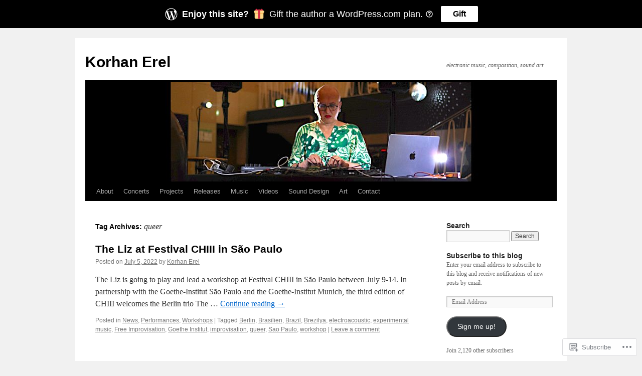

--- FILE ---
content_type: text/html; charset=UTF-8
request_url: https://korhanerel.com/tag/queer/
body_size: 23375
content:
<!DOCTYPE html>
<html lang="en">
<head>
<meta charset="UTF-8" />
<title>
queer | Korhan Erel</title>
<link rel="profile" href="https://gmpg.org/xfn/11" />
<link rel="stylesheet" type="text/css" media="all" href="https://s0.wp.com/wp-content/themes/pub/twentyten/style.css?m=1659017451i&amp;ver=20190507" />
<link rel="pingback" href="https://korhanerel.com/xmlrpc.php">
<meta name='robots' content='max-image-preview:large' />
<meta name="google-site-verification" content="nHs6WYHtdRt35H-yGrFSaipxJSUUyVPdvarklAPDjhI" />
<meta name="p:domain_verify" content="0cf60336cd5fcb8549b26d9f89017a04" />
<meta name="yandex-verification" content="55482935f10310a8" />

<!-- Async WordPress.com Remote Login -->
<script id="wpcom_remote_login_js">
var wpcom_remote_login_extra_auth = '';
function wpcom_remote_login_remove_dom_node_id( element_id ) {
	var dom_node = document.getElementById( element_id );
	if ( dom_node ) { dom_node.parentNode.removeChild( dom_node ); }
}
function wpcom_remote_login_remove_dom_node_classes( class_name ) {
	var dom_nodes = document.querySelectorAll( '.' + class_name );
	for ( var i = 0; i < dom_nodes.length; i++ ) {
		dom_nodes[ i ].parentNode.removeChild( dom_nodes[ i ] );
	}
}
function wpcom_remote_login_final_cleanup() {
	wpcom_remote_login_remove_dom_node_classes( "wpcom_remote_login_msg" );
	wpcom_remote_login_remove_dom_node_id( "wpcom_remote_login_key" );
	wpcom_remote_login_remove_dom_node_id( "wpcom_remote_login_validate" );
	wpcom_remote_login_remove_dom_node_id( "wpcom_remote_login_js" );
	wpcom_remote_login_remove_dom_node_id( "wpcom_request_access_iframe" );
	wpcom_remote_login_remove_dom_node_id( "wpcom_request_access_styles" );
}

// Watch for messages back from the remote login
window.addEventListener( "message", function( e ) {
	if ( e.origin === "https://r-login.wordpress.com" ) {
		var data = {};
		try {
			data = JSON.parse( e.data );
		} catch( e ) {
			wpcom_remote_login_final_cleanup();
			return;
		}

		if ( data.msg === 'LOGIN' ) {
			// Clean up the login check iframe
			wpcom_remote_login_remove_dom_node_id( "wpcom_remote_login_key" );

			var id_regex = new RegExp( /^[0-9]+$/ );
			var token_regex = new RegExp( /^.*|.*|.*$/ );
			if (
				token_regex.test( data.token )
				&& id_regex.test( data.wpcomid )
			) {
				// We have everything we need to ask for a login
				var script = document.createElement( "script" );
				script.setAttribute( "id", "wpcom_remote_login_validate" );
				script.src = '/remote-login.php?wpcom_remote_login=validate'
					+ '&wpcomid=' + data.wpcomid
					+ '&token=' + encodeURIComponent( data.token )
					+ '&host=' + window.location.protocol
					+ '//' + window.location.hostname
					+ '&postid=3858'
					+ '&is_singular=';
				document.body.appendChild( script );
			}

			return;
		}

		// Safari ITP, not logged in, so redirect
		if ( data.msg === 'LOGIN-REDIRECT' ) {
			window.location = 'https://wordpress.com/log-in?redirect_to=' + window.location.href;
			return;
		}

		// Safari ITP, storage access failed, remove the request
		if ( data.msg === 'LOGIN-REMOVE' ) {
			var css_zap = 'html { -webkit-transition: margin-top 1s; transition: margin-top 1s; } /* 9001 */ html { margin-top: 0 !important; } * html body { margin-top: 0 !important; } @media screen and ( max-width: 782px ) { html { margin-top: 0 !important; } * html body { margin-top: 0 !important; } }';
			var style_zap = document.createElement( 'style' );
			style_zap.type = 'text/css';
			style_zap.appendChild( document.createTextNode( css_zap ) );
			document.body.appendChild( style_zap );

			var e = document.getElementById( 'wpcom_request_access_iframe' );
			e.parentNode.removeChild( e );

			document.cookie = 'wordpress_com_login_access=denied; path=/; max-age=31536000';

			return;
		}

		// Safari ITP
		if ( data.msg === 'REQUEST_ACCESS' ) {
			console.log( 'request access: safari' );

			// Check ITP iframe enable/disable knob
			if ( wpcom_remote_login_extra_auth !== 'safari_itp_iframe' ) {
				return;
			}

			// If we are in a "private window" there is no ITP.
			var private_window = false;
			try {
				var opendb = window.openDatabase( null, null, null, null );
			} catch( e ) {
				private_window = true;
			}

			if ( private_window ) {
				console.log( 'private window' );
				return;
			}

			var iframe = document.createElement( 'iframe' );
			iframe.id = 'wpcom_request_access_iframe';
			iframe.setAttribute( 'scrolling', 'no' );
			iframe.setAttribute( 'sandbox', 'allow-storage-access-by-user-activation allow-scripts allow-same-origin allow-top-navigation-by-user-activation' );
			iframe.src = 'https://r-login.wordpress.com/remote-login.php?wpcom_remote_login=request_access&origin=' + encodeURIComponent( data.origin ) + '&wpcomid=' + encodeURIComponent( data.wpcomid );

			var css = 'html { -webkit-transition: margin-top 1s; transition: margin-top 1s; } /* 9001 */ html { margin-top: 46px !important; } * html body { margin-top: 46px !important; } @media screen and ( max-width: 660px ) { html { margin-top: 71px !important; } * html body { margin-top: 71px !important; } #wpcom_request_access_iframe { display: block; height: 71px !important; } } #wpcom_request_access_iframe { border: 0px; height: 46px; position: fixed; top: 0; left: 0; width: 100%; min-width: 100%; z-index: 99999; background: #23282d; } ';

			var style = document.createElement( 'style' );
			style.type = 'text/css';
			style.id = 'wpcom_request_access_styles';
			style.appendChild( document.createTextNode( css ) );
			document.body.appendChild( style );

			document.body.appendChild( iframe );
		}

		if ( data.msg === 'DONE' ) {
			wpcom_remote_login_final_cleanup();
		}
	}
}, false );

// Inject the remote login iframe after the page has had a chance to load
// more critical resources
window.addEventListener( "DOMContentLoaded", function( e ) {
	var iframe = document.createElement( "iframe" );
	iframe.style.display = "none";
	iframe.setAttribute( "scrolling", "no" );
	iframe.setAttribute( "id", "wpcom_remote_login_key" );
	iframe.src = "https://r-login.wordpress.com/remote-login.php"
		+ "?wpcom_remote_login=key"
		+ "&origin=aHR0cHM6Ly9rb3JoYW5lcmVsLmNvbQ%3D%3D"
		+ "&wpcomid=12526686"
		+ "&time=" + Math.floor( Date.now() / 1000 );
	document.body.appendChild( iframe );
}, false );
</script>
<link rel='dns-prefetch' href='//s0.wp.com' />
<link rel="alternate" type="application/rss+xml" title="Korhan Erel &raquo; Feed" href="https://korhanerel.com/feed/" />
<link rel="alternate" type="application/rss+xml" title="Korhan Erel &raquo; Comments Feed" href="https://korhanerel.com/comments/feed/" />
<link rel="alternate" type="application/rss+xml" title="Korhan Erel &raquo; queer Tag Feed" href="https://korhanerel.com/tag/queer/feed/" />
	<script type="text/javascript">
		/* <![CDATA[ */
		function addLoadEvent(func) {
			var oldonload = window.onload;
			if (typeof window.onload != 'function') {
				window.onload = func;
			} else {
				window.onload = function () {
					oldonload();
					func();
				}
			}
		}
		/* ]]> */
	</script>
	<link crossorigin='anonymous' rel='stylesheet' id='all-css-0-1' href='/wp-content/mu-plugins/likes/jetpack-likes.css?m=1743883414i&cssminify=yes' type='text/css' media='all' />
<style id='wp-emoji-styles-inline-css'>

	img.wp-smiley, img.emoji {
		display: inline !important;
		border: none !important;
		box-shadow: none !important;
		height: 1em !important;
		width: 1em !important;
		margin: 0 0.07em !important;
		vertical-align: -0.1em !important;
		background: none !important;
		padding: 0 !important;
	}
/*# sourceURL=wp-emoji-styles-inline-css */
</style>
<link crossorigin='anonymous' rel='stylesheet' id='all-css-2-1' href='/wp-content/plugins/gutenberg-core/v22.2.0/build/styles/block-library/style.css?m=1764855221i&cssminify=yes' type='text/css' media='all' />
<style id='wp-block-library-inline-css'>
.has-text-align-justify {
	text-align:justify;
}
.has-text-align-justify{text-align:justify;}

/*# sourceURL=wp-block-library-inline-css */
</style><style id='wp-block-paragraph-inline-css'>
.is-small-text{font-size:.875em}.is-regular-text{font-size:1em}.is-large-text{font-size:2.25em}.is-larger-text{font-size:3em}.has-drop-cap:not(:focus):first-letter{float:left;font-size:8.4em;font-style:normal;font-weight:100;line-height:.68;margin:.05em .1em 0 0;text-transform:uppercase}body.rtl .has-drop-cap:not(:focus):first-letter{float:none;margin-left:.1em}p.has-drop-cap.has-background{overflow:hidden}:root :where(p.has-background){padding:1.25em 2.375em}:where(p.has-text-color:not(.has-link-color)) a{color:inherit}p.has-text-align-left[style*="writing-mode:vertical-lr"],p.has-text-align-right[style*="writing-mode:vertical-rl"]{rotate:180deg}
/*# sourceURL=/wp-content/plugins/gutenberg-core/v22.2.0/build/styles/block-library/paragraph/style.css */
</style>
<style id='global-styles-inline-css'>
:root{--wp--preset--aspect-ratio--square: 1;--wp--preset--aspect-ratio--4-3: 4/3;--wp--preset--aspect-ratio--3-4: 3/4;--wp--preset--aspect-ratio--3-2: 3/2;--wp--preset--aspect-ratio--2-3: 2/3;--wp--preset--aspect-ratio--16-9: 16/9;--wp--preset--aspect-ratio--9-16: 9/16;--wp--preset--color--black: #000;--wp--preset--color--cyan-bluish-gray: #abb8c3;--wp--preset--color--white: #fff;--wp--preset--color--pale-pink: #f78da7;--wp--preset--color--vivid-red: #cf2e2e;--wp--preset--color--luminous-vivid-orange: #ff6900;--wp--preset--color--luminous-vivid-amber: #fcb900;--wp--preset--color--light-green-cyan: #7bdcb5;--wp--preset--color--vivid-green-cyan: #00d084;--wp--preset--color--pale-cyan-blue: #8ed1fc;--wp--preset--color--vivid-cyan-blue: #0693e3;--wp--preset--color--vivid-purple: #9b51e0;--wp--preset--color--blue: #0066cc;--wp--preset--color--medium-gray: #666;--wp--preset--color--light-gray: #f1f1f1;--wp--preset--gradient--vivid-cyan-blue-to-vivid-purple: linear-gradient(135deg,rgb(6,147,227) 0%,rgb(155,81,224) 100%);--wp--preset--gradient--light-green-cyan-to-vivid-green-cyan: linear-gradient(135deg,rgb(122,220,180) 0%,rgb(0,208,130) 100%);--wp--preset--gradient--luminous-vivid-amber-to-luminous-vivid-orange: linear-gradient(135deg,rgb(252,185,0) 0%,rgb(255,105,0) 100%);--wp--preset--gradient--luminous-vivid-orange-to-vivid-red: linear-gradient(135deg,rgb(255,105,0) 0%,rgb(207,46,46) 100%);--wp--preset--gradient--very-light-gray-to-cyan-bluish-gray: linear-gradient(135deg,rgb(238,238,238) 0%,rgb(169,184,195) 100%);--wp--preset--gradient--cool-to-warm-spectrum: linear-gradient(135deg,rgb(74,234,220) 0%,rgb(151,120,209) 20%,rgb(207,42,186) 40%,rgb(238,44,130) 60%,rgb(251,105,98) 80%,rgb(254,248,76) 100%);--wp--preset--gradient--blush-light-purple: linear-gradient(135deg,rgb(255,206,236) 0%,rgb(152,150,240) 100%);--wp--preset--gradient--blush-bordeaux: linear-gradient(135deg,rgb(254,205,165) 0%,rgb(254,45,45) 50%,rgb(107,0,62) 100%);--wp--preset--gradient--luminous-dusk: linear-gradient(135deg,rgb(255,203,112) 0%,rgb(199,81,192) 50%,rgb(65,88,208) 100%);--wp--preset--gradient--pale-ocean: linear-gradient(135deg,rgb(255,245,203) 0%,rgb(182,227,212) 50%,rgb(51,167,181) 100%);--wp--preset--gradient--electric-grass: linear-gradient(135deg,rgb(202,248,128) 0%,rgb(113,206,126) 100%);--wp--preset--gradient--midnight: linear-gradient(135deg,rgb(2,3,129) 0%,rgb(40,116,252) 100%);--wp--preset--font-size--small: 13px;--wp--preset--font-size--medium: 20px;--wp--preset--font-size--large: 36px;--wp--preset--font-size--x-large: 42px;--wp--preset--font-family--albert-sans: 'Albert Sans', sans-serif;--wp--preset--font-family--alegreya: Alegreya, serif;--wp--preset--font-family--arvo: Arvo, serif;--wp--preset--font-family--bodoni-moda: 'Bodoni Moda', serif;--wp--preset--font-family--bricolage-grotesque: 'Bricolage Grotesque', sans-serif;--wp--preset--font-family--cabin: Cabin, sans-serif;--wp--preset--font-family--chivo: Chivo, sans-serif;--wp--preset--font-family--commissioner: Commissioner, sans-serif;--wp--preset--font-family--cormorant: Cormorant, serif;--wp--preset--font-family--courier-prime: 'Courier Prime', monospace;--wp--preset--font-family--crimson-pro: 'Crimson Pro', serif;--wp--preset--font-family--dm-mono: 'DM Mono', monospace;--wp--preset--font-family--dm-sans: 'DM Sans', sans-serif;--wp--preset--font-family--dm-serif-display: 'DM Serif Display', serif;--wp--preset--font-family--domine: Domine, serif;--wp--preset--font-family--eb-garamond: 'EB Garamond', serif;--wp--preset--font-family--epilogue: Epilogue, sans-serif;--wp--preset--font-family--fahkwang: Fahkwang, sans-serif;--wp--preset--font-family--figtree: Figtree, sans-serif;--wp--preset--font-family--fira-sans: 'Fira Sans', sans-serif;--wp--preset--font-family--fjalla-one: 'Fjalla One', sans-serif;--wp--preset--font-family--fraunces: Fraunces, serif;--wp--preset--font-family--gabarito: Gabarito, system-ui;--wp--preset--font-family--ibm-plex-mono: 'IBM Plex Mono', monospace;--wp--preset--font-family--ibm-plex-sans: 'IBM Plex Sans', sans-serif;--wp--preset--font-family--ibarra-real-nova: 'Ibarra Real Nova', serif;--wp--preset--font-family--instrument-serif: 'Instrument Serif', serif;--wp--preset--font-family--inter: Inter, sans-serif;--wp--preset--font-family--josefin-sans: 'Josefin Sans', sans-serif;--wp--preset--font-family--jost: Jost, sans-serif;--wp--preset--font-family--libre-baskerville: 'Libre Baskerville', serif;--wp--preset--font-family--libre-franklin: 'Libre Franklin', sans-serif;--wp--preset--font-family--literata: Literata, serif;--wp--preset--font-family--lora: Lora, serif;--wp--preset--font-family--merriweather: Merriweather, serif;--wp--preset--font-family--montserrat: Montserrat, sans-serif;--wp--preset--font-family--newsreader: Newsreader, serif;--wp--preset--font-family--noto-sans-mono: 'Noto Sans Mono', sans-serif;--wp--preset--font-family--nunito: Nunito, sans-serif;--wp--preset--font-family--open-sans: 'Open Sans', sans-serif;--wp--preset--font-family--overpass: Overpass, sans-serif;--wp--preset--font-family--pt-serif: 'PT Serif', serif;--wp--preset--font-family--petrona: Petrona, serif;--wp--preset--font-family--piazzolla: Piazzolla, serif;--wp--preset--font-family--playfair-display: 'Playfair Display', serif;--wp--preset--font-family--plus-jakarta-sans: 'Plus Jakarta Sans', sans-serif;--wp--preset--font-family--poppins: Poppins, sans-serif;--wp--preset--font-family--raleway: Raleway, sans-serif;--wp--preset--font-family--roboto: Roboto, sans-serif;--wp--preset--font-family--roboto-slab: 'Roboto Slab', serif;--wp--preset--font-family--rubik: Rubik, sans-serif;--wp--preset--font-family--rufina: Rufina, serif;--wp--preset--font-family--sora: Sora, sans-serif;--wp--preset--font-family--source-sans-3: 'Source Sans 3', sans-serif;--wp--preset--font-family--source-serif-4: 'Source Serif 4', serif;--wp--preset--font-family--space-mono: 'Space Mono', monospace;--wp--preset--font-family--syne: Syne, sans-serif;--wp--preset--font-family--texturina: Texturina, serif;--wp--preset--font-family--urbanist: Urbanist, sans-serif;--wp--preset--font-family--work-sans: 'Work Sans', sans-serif;--wp--preset--spacing--20: 0.44rem;--wp--preset--spacing--30: 0.67rem;--wp--preset--spacing--40: 1rem;--wp--preset--spacing--50: 1.5rem;--wp--preset--spacing--60: 2.25rem;--wp--preset--spacing--70: 3.38rem;--wp--preset--spacing--80: 5.06rem;--wp--preset--shadow--natural: 6px 6px 9px rgba(0, 0, 0, 0.2);--wp--preset--shadow--deep: 12px 12px 50px rgba(0, 0, 0, 0.4);--wp--preset--shadow--sharp: 6px 6px 0px rgba(0, 0, 0, 0.2);--wp--preset--shadow--outlined: 6px 6px 0px -3px rgb(255, 255, 255), 6px 6px rgb(0, 0, 0);--wp--preset--shadow--crisp: 6px 6px 0px rgb(0, 0, 0);}:where(.is-layout-flex){gap: 0.5em;}:where(.is-layout-grid){gap: 0.5em;}body .is-layout-flex{display: flex;}.is-layout-flex{flex-wrap: wrap;align-items: center;}.is-layout-flex > :is(*, div){margin: 0;}body .is-layout-grid{display: grid;}.is-layout-grid > :is(*, div){margin: 0;}:where(.wp-block-columns.is-layout-flex){gap: 2em;}:where(.wp-block-columns.is-layout-grid){gap: 2em;}:where(.wp-block-post-template.is-layout-flex){gap: 1.25em;}:where(.wp-block-post-template.is-layout-grid){gap: 1.25em;}.has-black-color{color: var(--wp--preset--color--black) !important;}.has-cyan-bluish-gray-color{color: var(--wp--preset--color--cyan-bluish-gray) !important;}.has-white-color{color: var(--wp--preset--color--white) !important;}.has-pale-pink-color{color: var(--wp--preset--color--pale-pink) !important;}.has-vivid-red-color{color: var(--wp--preset--color--vivid-red) !important;}.has-luminous-vivid-orange-color{color: var(--wp--preset--color--luminous-vivid-orange) !important;}.has-luminous-vivid-amber-color{color: var(--wp--preset--color--luminous-vivid-amber) !important;}.has-light-green-cyan-color{color: var(--wp--preset--color--light-green-cyan) !important;}.has-vivid-green-cyan-color{color: var(--wp--preset--color--vivid-green-cyan) !important;}.has-pale-cyan-blue-color{color: var(--wp--preset--color--pale-cyan-blue) !important;}.has-vivid-cyan-blue-color{color: var(--wp--preset--color--vivid-cyan-blue) !important;}.has-vivid-purple-color{color: var(--wp--preset--color--vivid-purple) !important;}.has-black-background-color{background-color: var(--wp--preset--color--black) !important;}.has-cyan-bluish-gray-background-color{background-color: var(--wp--preset--color--cyan-bluish-gray) !important;}.has-white-background-color{background-color: var(--wp--preset--color--white) !important;}.has-pale-pink-background-color{background-color: var(--wp--preset--color--pale-pink) !important;}.has-vivid-red-background-color{background-color: var(--wp--preset--color--vivid-red) !important;}.has-luminous-vivid-orange-background-color{background-color: var(--wp--preset--color--luminous-vivid-orange) !important;}.has-luminous-vivid-amber-background-color{background-color: var(--wp--preset--color--luminous-vivid-amber) !important;}.has-light-green-cyan-background-color{background-color: var(--wp--preset--color--light-green-cyan) !important;}.has-vivid-green-cyan-background-color{background-color: var(--wp--preset--color--vivid-green-cyan) !important;}.has-pale-cyan-blue-background-color{background-color: var(--wp--preset--color--pale-cyan-blue) !important;}.has-vivid-cyan-blue-background-color{background-color: var(--wp--preset--color--vivid-cyan-blue) !important;}.has-vivid-purple-background-color{background-color: var(--wp--preset--color--vivid-purple) !important;}.has-black-border-color{border-color: var(--wp--preset--color--black) !important;}.has-cyan-bluish-gray-border-color{border-color: var(--wp--preset--color--cyan-bluish-gray) !important;}.has-white-border-color{border-color: var(--wp--preset--color--white) !important;}.has-pale-pink-border-color{border-color: var(--wp--preset--color--pale-pink) !important;}.has-vivid-red-border-color{border-color: var(--wp--preset--color--vivid-red) !important;}.has-luminous-vivid-orange-border-color{border-color: var(--wp--preset--color--luminous-vivid-orange) !important;}.has-luminous-vivid-amber-border-color{border-color: var(--wp--preset--color--luminous-vivid-amber) !important;}.has-light-green-cyan-border-color{border-color: var(--wp--preset--color--light-green-cyan) !important;}.has-vivid-green-cyan-border-color{border-color: var(--wp--preset--color--vivid-green-cyan) !important;}.has-pale-cyan-blue-border-color{border-color: var(--wp--preset--color--pale-cyan-blue) !important;}.has-vivid-cyan-blue-border-color{border-color: var(--wp--preset--color--vivid-cyan-blue) !important;}.has-vivid-purple-border-color{border-color: var(--wp--preset--color--vivid-purple) !important;}.has-vivid-cyan-blue-to-vivid-purple-gradient-background{background: var(--wp--preset--gradient--vivid-cyan-blue-to-vivid-purple) !important;}.has-light-green-cyan-to-vivid-green-cyan-gradient-background{background: var(--wp--preset--gradient--light-green-cyan-to-vivid-green-cyan) !important;}.has-luminous-vivid-amber-to-luminous-vivid-orange-gradient-background{background: var(--wp--preset--gradient--luminous-vivid-amber-to-luminous-vivid-orange) !important;}.has-luminous-vivid-orange-to-vivid-red-gradient-background{background: var(--wp--preset--gradient--luminous-vivid-orange-to-vivid-red) !important;}.has-very-light-gray-to-cyan-bluish-gray-gradient-background{background: var(--wp--preset--gradient--very-light-gray-to-cyan-bluish-gray) !important;}.has-cool-to-warm-spectrum-gradient-background{background: var(--wp--preset--gradient--cool-to-warm-spectrum) !important;}.has-blush-light-purple-gradient-background{background: var(--wp--preset--gradient--blush-light-purple) !important;}.has-blush-bordeaux-gradient-background{background: var(--wp--preset--gradient--blush-bordeaux) !important;}.has-luminous-dusk-gradient-background{background: var(--wp--preset--gradient--luminous-dusk) !important;}.has-pale-ocean-gradient-background{background: var(--wp--preset--gradient--pale-ocean) !important;}.has-electric-grass-gradient-background{background: var(--wp--preset--gradient--electric-grass) !important;}.has-midnight-gradient-background{background: var(--wp--preset--gradient--midnight) !important;}.has-small-font-size{font-size: var(--wp--preset--font-size--small) !important;}.has-medium-font-size{font-size: var(--wp--preset--font-size--medium) !important;}.has-large-font-size{font-size: var(--wp--preset--font-size--large) !important;}.has-x-large-font-size{font-size: var(--wp--preset--font-size--x-large) !important;}.has-albert-sans-font-family{font-family: var(--wp--preset--font-family--albert-sans) !important;}.has-alegreya-font-family{font-family: var(--wp--preset--font-family--alegreya) !important;}.has-arvo-font-family{font-family: var(--wp--preset--font-family--arvo) !important;}.has-bodoni-moda-font-family{font-family: var(--wp--preset--font-family--bodoni-moda) !important;}.has-bricolage-grotesque-font-family{font-family: var(--wp--preset--font-family--bricolage-grotesque) !important;}.has-cabin-font-family{font-family: var(--wp--preset--font-family--cabin) !important;}.has-chivo-font-family{font-family: var(--wp--preset--font-family--chivo) !important;}.has-commissioner-font-family{font-family: var(--wp--preset--font-family--commissioner) !important;}.has-cormorant-font-family{font-family: var(--wp--preset--font-family--cormorant) !important;}.has-courier-prime-font-family{font-family: var(--wp--preset--font-family--courier-prime) !important;}.has-crimson-pro-font-family{font-family: var(--wp--preset--font-family--crimson-pro) !important;}.has-dm-mono-font-family{font-family: var(--wp--preset--font-family--dm-mono) !important;}.has-dm-sans-font-family{font-family: var(--wp--preset--font-family--dm-sans) !important;}.has-dm-serif-display-font-family{font-family: var(--wp--preset--font-family--dm-serif-display) !important;}.has-domine-font-family{font-family: var(--wp--preset--font-family--domine) !important;}.has-eb-garamond-font-family{font-family: var(--wp--preset--font-family--eb-garamond) !important;}.has-epilogue-font-family{font-family: var(--wp--preset--font-family--epilogue) !important;}.has-fahkwang-font-family{font-family: var(--wp--preset--font-family--fahkwang) !important;}.has-figtree-font-family{font-family: var(--wp--preset--font-family--figtree) !important;}.has-fira-sans-font-family{font-family: var(--wp--preset--font-family--fira-sans) !important;}.has-fjalla-one-font-family{font-family: var(--wp--preset--font-family--fjalla-one) !important;}.has-fraunces-font-family{font-family: var(--wp--preset--font-family--fraunces) !important;}.has-gabarito-font-family{font-family: var(--wp--preset--font-family--gabarito) !important;}.has-ibm-plex-mono-font-family{font-family: var(--wp--preset--font-family--ibm-plex-mono) !important;}.has-ibm-plex-sans-font-family{font-family: var(--wp--preset--font-family--ibm-plex-sans) !important;}.has-ibarra-real-nova-font-family{font-family: var(--wp--preset--font-family--ibarra-real-nova) !important;}.has-instrument-serif-font-family{font-family: var(--wp--preset--font-family--instrument-serif) !important;}.has-inter-font-family{font-family: var(--wp--preset--font-family--inter) !important;}.has-josefin-sans-font-family{font-family: var(--wp--preset--font-family--josefin-sans) !important;}.has-jost-font-family{font-family: var(--wp--preset--font-family--jost) !important;}.has-libre-baskerville-font-family{font-family: var(--wp--preset--font-family--libre-baskerville) !important;}.has-libre-franklin-font-family{font-family: var(--wp--preset--font-family--libre-franklin) !important;}.has-literata-font-family{font-family: var(--wp--preset--font-family--literata) !important;}.has-lora-font-family{font-family: var(--wp--preset--font-family--lora) !important;}.has-merriweather-font-family{font-family: var(--wp--preset--font-family--merriweather) !important;}.has-montserrat-font-family{font-family: var(--wp--preset--font-family--montserrat) !important;}.has-newsreader-font-family{font-family: var(--wp--preset--font-family--newsreader) !important;}.has-noto-sans-mono-font-family{font-family: var(--wp--preset--font-family--noto-sans-mono) !important;}.has-nunito-font-family{font-family: var(--wp--preset--font-family--nunito) !important;}.has-open-sans-font-family{font-family: var(--wp--preset--font-family--open-sans) !important;}.has-overpass-font-family{font-family: var(--wp--preset--font-family--overpass) !important;}.has-pt-serif-font-family{font-family: var(--wp--preset--font-family--pt-serif) !important;}.has-petrona-font-family{font-family: var(--wp--preset--font-family--petrona) !important;}.has-piazzolla-font-family{font-family: var(--wp--preset--font-family--piazzolla) !important;}.has-playfair-display-font-family{font-family: var(--wp--preset--font-family--playfair-display) !important;}.has-plus-jakarta-sans-font-family{font-family: var(--wp--preset--font-family--plus-jakarta-sans) !important;}.has-poppins-font-family{font-family: var(--wp--preset--font-family--poppins) !important;}.has-raleway-font-family{font-family: var(--wp--preset--font-family--raleway) !important;}.has-roboto-font-family{font-family: var(--wp--preset--font-family--roboto) !important;}.has-roboto-slab-font-family{font-family: var(--wp--preset--font-family--roboto-slab) !important;}.has-rubik-font-family{font-family: var(--wp--preset--font-family--rubik) !important;}.has-rufina-font-family{font-family: var(--wp--preset--font-family--rufina) !important;}.has-sora-font-family{font-family: var(--wp--preset--font-family--sora) !important;}.has-source-sans-3-font-family{font-family: var(--wp--preset--font-family--source-sans-3) !important;}.has-source-serif-4-font-family{font-family: var(--wp--preset--font-family--source-serif-4) !important;}.has-space-mono-font-family{font-family: var(--wp--preset--font-family--space-mono) !important;}.has-syne-font-family{font-family: var(--wp--preset--font-family--syne) !important;}.has-texturina-font-family{font-family: var(--wp--preset--font-family--texturina) !important;}.has-urbanist-font-family{font-family: var(--wp--preset--font-family--urbanist) !important;}.has-work-sans-font-family{font-family: var(--wp--preset--font-family--work-sans) !important;}
/*# sourceURL=global-styles-inline-css */
</style>

<style id='classic-theme-styles-inline-css'>
/*! This file is auto-generated */
.wp-block-button__link{color:#fff;background-color:#32373c;border-radius:9999px;box-shadow:none;text-decoration:none;padding:calc(.667em + 2px) calc(1.333em + 2px);font-size:1.125em}.wp-block-file__button{background:#32373c;color:#fff;text-decoration:none}
/*# sourceURL=/wp-includes/css/classic-themes.min.css */
</style>
<link crossorigin='anonymous' rel='stylesheet' id='all-css-4-1' href='/_static/??-eJyNj+sOgjAMhV/I0oBG8YfxWdioON0t65Dw9hZIvMSE+KdpT853doZDBB18Jp8x2r4znlEHZYO+M1ZFWRclsHHREiR6FDtsDeeXAziPlgrNvMGPINfDOyuR6C42eXI4ak1DlpzY1rAhCgNKxUTMINOZ3kG+Csg/3CJj7BXmQYRRVFwK/uedfwHzm2ulEkloJ2uH4vo416COAkiVJpvgvw642MakCT27U7mvy3pbVcfD7QlstJXp&cssminify=yes' type='text/css' media='all' />
<style id='jetpack-global-styles-frontend-style-inline-css'>
:root { --font-headings: unset; --font-base: unset; --font-headings-default: -apple-system,BlinkMacSystemFont,"Segoe UI",Roboto,Oxygen-Sans,Ubuntu,Cantarell,"Helvetica Neue",sans-serif; --font-base-default: -apple-system,BlinkMacSystemFont,"Segoe UI",Roboto,Oxygen-Sans,Ubuntu,Cantarell,"Helvetica Neue",sans-serif;}
/*# sourceURL=jetpack-global-styles-frontend-style-inline-css */
</style>
<link crossorigin='anonymous' rel='stylesheet' id='all-css-6-1' href='/_static/??-eJyNjcsKAjEMRX/IGtQZBxfip0hMS9sxTYppGfx7H7gRN+7ugcs5sFRHKi1Ig9Jd5R6zGMyhVaTrh8G6QFHfORhYwlvw6P39PbPENZmt4G/ROQuBKWVkxxrVvuBH1lIoz2waILJekF+HUzlupnG3nQ77YZwfuRJIaQ==&cssminify=yes' type='text/css' media='all' />
<script type="text/javascript" id="wpcom-actionbar-placeholder-js-extra">
/* <![CDATA[ */
var actionbardata = {"siteID":"12526686","postID":"0","siteURL":"https://korhanerel.com","xhrURL":"https://korhanerel.com/wp-admin/admin-ajax.php","nonce":"0b2adfe689","isLoggedIn":"","statusMessage":"","subsEmailDefault":"instantly","proxyScriptUrl":"https://s0.wp.com/wp-content/js/wpcom-proxy-request.js?m=1513050504i&amp;ver=20211021","i18n":{"followedText":"New posts from this site will now appear in your \u003Ca href=\"https://wordpress.com/reader\"\u003EReader\u003C/a\u003E","foldBar":"Collapse this bar","unfoldBar":"Expand this bar","shortLinkCopied":"Shortlink copied to clipboard."}};
//# sourceURL=wpcom-actionbar-placeholder-js-extra
/* ]]> */
</script>
<script type="text/javascript" id="jetpack-mu-wpcom-settings-js-before">
/* <![CDATA[ */
var JETPACK_MU_WPCOM_SETTINGS = {"assetsUrl":"https://s0.wp.com/wp-content/mu-plugins/jetpack-mu-wpcom-plugin/sun/jetpack_vendor/automattic/jetpack-mu-wpcom/src/build/"};
//# sourceURL=jetpack-mu-wpcom-settings-js-before
/* ]]> */
</script>
<script crossorigin='anonymous' type='text/javascript'  src='/wp-content/js/rlt-proxy.js?m=1720530689i'></script>
<script type="text/javascript" id="rlt-proxy-js-after">
/* <![CDATA[ */
	rltInitialize( {"token":null,"iframeOrigins":["https:\/\/widgets.wp.com"]} );
//# sourceURL=rlt-proxy-js-after
/* ]]> */
</script>
<link rel="EditURI" type="application/rsd+xml" title="RSD" href="https://korhanerel.wordpress.com/xmlrpc.php?rsd" />
<meta name="generator" content="WordPress.com" />

<!-- Jetpack Open Graph Tags -->
<meta property="og:type" content="website" />
<meta property="og:title" content="queer &#8211; Korhan Erel" />
<meta property="og:url" content="https://korhanerel.com/tag/queer/" />
<meta property="og:site_name" content="Korhan Erel" />
<meta property="og:image" content="https://korhanerel.com/wp-content/uploads/2022/11/cropped-korhan_erel_bekind_banner-image2_1-brighter-1.jpg?w=200" />
<meta property="og:image:width" content="200" />
<meta property="og:image:height" content="200" />
<meta property="og:image:alt" content="" />
<meta property="og:locale" content="en_US" />
<meta name="twitter:creator" content="@korhanerel" />
<meta name="twitter:site" content="@korhanerel" />

<!-- End Jetpack Open Graph Tags -->
<link rel='openid.server' href='https://korhanerel.com/?openidserver=1' />
<link rel='openid.delegate' href='https://korhanerel.com/' />
<link rel="search" type="application/opensearchdescription+xml" href="https://korhanerel.com/osd.xml" title="Korhan Erel" />
<link rel="search" type="application/opensearchdescription+xml" href="https://s1.wp.com/opensearch.xml" title="WordPress.com" />
<meta name="description" content="Posts about queer written by Korhan Erel" />
<link rel="icon" href="https://korhanerel.com/wp-content/uploads/2022/11/cropped-korhan_erel_bekind_banner-image2_1-brighter-1.jpg?w=32" sizes="32x32" />
<link rel="icon" href="https://korhanerel.com/wp-content/uploads/2022/11/cropped-korhan_erel_bekind_banner-image2_1-brighter-1.jpg?w=192" sizes="192x192" />
<link rel="apple-touch-icon" href="https://korhanerel.com/wp-content/uploads/2022/11/cropped-korhan_erel_bekind_banner-image2_1-brighter-1.jpg?w=180" />
<meta name="msapplication-TileImage" content="https://korhanerel.com/wp-content/uploads/2022/11/cropped-korhan_erel_bekind_banner-image2_1-brighter-1.jpg?w=270" />
<link crossorigin='anonymous' rel='stylesheet' id='all-css-0-3' href='/_static/??-eJydjt0OwiAMhV9I1uBP1AvjoxjokHSDQlbIXl+W6KLe6eX35ZzTwpwVJi6OC9iQvMqhemIBT/dC7JU1zG4ClG/VNbWBt3qsa3lwJRscnwxSGW7EuFzAUUBmyj8PxNTX4ATQTKmKC2vmJf56qFLoG1rBiXKh1LIf1EXiZfgaL/p42J1Peq+3wwO1DHTv&cssminify=yes' type='text/css' media='all' />
</head>

<body class="archive tag tag-queer tag-15655 wp-theme-pubtwentyten customizer-styles-applied single-author jetpack-reblog-enabled">
<div id="wrapper" class="hfeed">
	<div id="header">
		<div id="masthead">
			<div id="branding" role="banner">
								<div id="site-title">
					<span>
						<a href="https://korhanerel.com/" title="Korhan Erel" rel="home">Korhan Erel</a>
					</span>
				</div>
				<div id="site-description">electronic music, composition, sound art</div>

									<a class="home-link" href="https://korhanerel.com/" title="Korhan Erel" rel="home">
						<img src="https://korhanerel.com/wp-content/uploads/2022/11/cropped-korhan_erel_bekind_banner-image2_1-brighter.jpg" width="940" height="198" alt="" />
					</a>
								</div><!-- #branding -->

			<div id="access" role="navigation">
								<div class="skip-link screen-reader-text"><a href="#content" title="Skip to content">Skip to content</a></div>
				<div class="menu-header"><ul id="menu-menu-2" class="menu"><li id="menu-item-2117" class="menu-item menu-item-type-post_type menu-item-object-page menu-item-has-children menu-item-2117"><a href="https://korhanerel.com/bio/">About</a>
<ul class="sub-menu">
	<li id="menu-item-2116" class="menu-item menu-item-type-post_type menu-item-object-page menu-item-2116"><a href="https://korhanerel.com/bio/musicians-artists-dancers-collaborators/">Musicians / artists played with</a></li>
</ul>
</li>
<li id="menu-item-2128" class="menu-item menu-item-type-post_type menu-item-object-page menu-item-has-children menu-item-2128"><a href="https://korhanerel.com/concerts/">Concerts</a>
<ul class="sub-menu">
	<li id="menu-item-4571" class="menu-item menu-item-type-post_type menu-item-object-page menu-item-4571"><a href="https://korhanerel.com/2026-2/">2026</a></li>
	<li id="menu-item-4449" class="menu-item menu-item-type-post_type menu-item-object-page menu-item-4449"><a href="https://korhanerel.com/concerts/2025-2/">2025</a></li>
	<li id="menu-item-4186" class="menu-item menu-item-type-post_type menu-item-object-page menu-item-4186"><a href="https://korhanerel.com/concerts/2024-2/">2024</a></li>
	<li id="menu-item-3765" class="menu-item menu-item-type-post_type menu-item-object-page menu-item-3765"><a href="https://korhanerel.com/concerts/2023-2/">2023</a></li>
	<li id="menu-item-3438" class="menu-item menu-item-type-post_type menu-item-object-page menu-item-3438"><a href="https://korhanerel.com/concerts/2022-2/">2022</a></li>
	<li id="menu-item-3350" class="menu-item menu-item-type-post_type menu-item-object-page menu-item-3350"><a href="https://korhanerel.com/concerts/2021-2/">2021</a></li>
	<li id="menu-item-3147" class="menu-item menu-item-type-post_type menu-item-object-page menu-item-3147"><a href="https://korhanerel.com/concerts/2020-2/">2020</a></li>
	<li id="menu-item-3043" class="menu-item menu-item-type-post_type menu-item-object-page menu-item-3043"><a href="https://korhanerel.com/concerts/twothousandnineteen/">2019</a></li>
	<li id="menu-item-2895" class="menu-item menu-item-type-post_type menu-item-object-page menu-item-2895"><a href="https://korhanerel.com/concerts/twothousandeighteen/">2018</a></li>
	<li id="menu-item-2370" class="menu-item menu-item-type-post_type menu-item-object-page menu-item-2370"><a href="https://korhanerel.com/concerts/twothousandseventeen/">2017</a></li>
	<li id="menu-item-2118" class="menu-item menu-item-type-post_type menu-item-object-page menu-item-2118"><a href="https://korhanerel.com/concerts/twothousandsixteen/">2016</a></li>
	<li id="menu-item-2119" class="menu-item menu-item-type-post_type menu-item-object-page menu-item-2119"><a href="https://korhanerel.com/concerts/2015-2/">2015</a></li>
	<li id="menu-item-2120" class="menu-item menu-item-type-post_type menu-item-object-page menu-item-2120"><a href="https://korhanerel.com/concerts/2014-2/">2014</a></li>
	<li id="menu-item-2121" class="menu-item menu-item-type-post_type menu-item-object-page menu-item-2121"><a href="https://korhanerel.com/concerts/2013-2/">2013</a></li>
	<li id="menu-item-2122" class="menu-item menu-item-type-post_type menu-item-object-page menu-item-2122"><a href="https://korhanerel.com/concerts/2012-2/">2012</a></li>
	<li id="menu-item-2123" class="menu-item menu-item-type-post_type menu-item-object-page menu-item-2123"><a href="https://korhanerel.com/concerts/2011-2/">2011</a></li>
	<li id="menu-item-2124" class="menu-item menu-item-type-post_type menu-item-object-page menu-item-2124"><a href="https://korhanerel.com/concerts/2010-2/">2010</a></li>
	<li id="menu-item-2125" class="menu-item menu-item-type-post_type menu-item-object-page menu-item-2125"><a href="https://korhanerel.com/concerts/2009-0/">2009</a></li>
	<li id="menu-item-2126" class="menu-item menu-item-type-post_type menu-item-object-page menu-item-2126"><a href="https://korhanerel.com/concerts/2008-2/">2008</a></li>
	<li id="menu-item-2127" class="menu-item menu-item-type-post_type menu-item-object-page menu-item-2127"><a href="https://korhanerel.com/concerts/pre-2008/">2003-2007</a></li>
</ul>
</li>
<li id="menu-item-2136" class="menu-item menu-item-type-post_type menu-item-object-page menu-item-has-children menu-item-2136"><a href="https://korhanerel.com/projects/">Projects</a>
<ul class="sub-menu">
	<li id="menu-item-2147" class="menu-item menu-item-type-post_type menu-item-object-page menu-item-2147"><a href="https://korhanerel.com/projects/solo/">Solo</a></li>
	<li id="menu-item-3351" class="menu-item menu-item-type-post_type menu-item-object-page menu-item-3351"><a href="https://korhanerel.com/projects/ephemeral-fragments/">Ephemeral Fragments</a></li>
	<li id="menu-item-4554" class="menu-item menu-item-type-post_type menu-item-object-page menu-item-4554"><a href="https://korhanerel.com/neslihan-schmidt-and-korhan-erel/">Neslihan Schmidt and Korhan Erel</a></li>
	<li id="menu-item-4492" class="menu-item menu-item-type-custom menu-item-object-custom menu-item-4492"><a href="https://tuceerel.com/paralogues/">Paralogues</a></li>
	<li id="menu-item-3957" class="menu-item menu-item-type-post_type menu-item-object-page menu-item-3957"><a href="https://korhanerel.com/projects/only-with-you/" title="Electronic Music Duo">Only With You</a></li>
	<li id="menu-item-2135" class="menu-item menu-item-type-post_type menu-item-object-page menu-item-2135"><a href="https://korhanerel.com/projects/lettow-erel/">Lettow / Erel</a></li>
</ul>
</li>
<li id="menu-item-2139" class="menu-item menu-item-type-post_type menu-item-object-page menu-item-2139"><a href="https://korhanerel.com/releases/">Releases</a></li>
<li id="menu-item-2137" class="menu-item menu-item-type-post_type menu-item-object-page menu-item-has-children menu-item-2137"><a href="https://korhanerel.com/music/">Music</a>
<ul class="sub-menu">
	<li id="menu-item-2132" class="menu-item menu-item-type-post_type menu-item-object-page menu-item-2132"><a href="https://korhanerel.com/music/solo/">Solo</a></li>
	<li id="menu-item-2144" class="menu-item menu-item-type-post_type menu-item-object-page menu-item-2144"><a href="https://korhanerel.com/music/albums/">Albums</a></li>
</ul>
</li>
<li id="menu-item-2138" class="menu-item menu-item-type-post_type menu-item-object-page menu-item-2138"><a href="https://korhanerel.com/videos/">Videos</a></li>
<li id="menu-item-2140" class="menu-item menu-item-type-post_type menu-item-object-page menu-item-2140"><a href="https://korhanerel.com/sound-design/">Sound Design</a></li>
<li id="menu-item-2142" class="menu-item menu-item-type-post_type menu-item-object-page menu-item-has-children menu-item-2142"><a href="https://korhanerel.com/art/">Art</a>
<ul class="sub-menu">
	<li id="menu-item-3288" class="menu-item menu-item-type-post_type menu-item-object-page menu-item-3288"><a href="https://korhanerel.com/art/scarecrow-a-sound-object-and-installation/">Scarecrow, a sound object and installation (2020)</a></li>
	<li id="menu-item-3304" class="menu-item menu-item-type-post_type menu-item-object-page menu-item-3304"><a href="https://korhanerel.com/art/were-all-alike-2019/">We’re all alike (2019)</a></li>
	<li id="menu-item-3295" class="menu-item menu-item-type-post_type menu-item-object-page menu-item-3295"><a href="https://korhanerel.com/art/findings-2014/">Findings (2015)</a></li>
</ul>
</li>
<li id="menu-item-2143" class="menu-item menu-item-type-post_type menu-item-object-page menu-item-2143"><a href="https://korhanerel.com/contact/">Contact</a></li>
</ul></div>			</div><!-- #access -->
		</div><!-- #masthead -->
	</div><!-- #header -->

	<div id="main">

		<div id="container">
			<div id="content" role="main">

				<h1 class="page-title">Tag Archives: <span>queer</span></h1>

				



	
			<div id="post-3858" class="post-3858 post type-post status-publish format-standard hentry category-news category-performances category-workshops tag-berlin tag-brasilien tag-brazil tag-brezilya tag-electroacoustic tag-experimental-music tag-free-improvisation tag-goethe-institut tag-improvisation tag-queer tag-sao-paulo tag-workshop">
			<h2 class="entry-title"><a href="https://korhanerel.com/2022/07/05/the-liz-at-festival-chiii-in-sao-paulo/" rel="bookmark">The Liz at Festival CHIII in São&nbsp;Paulo</a></h2>

			<div class="entry-meta">
				<span class="meta-prep meta-prep-author">Posted on</span> <a href="https://korhanerel.com/2022/07/05/the-liz-at-festival-chiii-in-sao-paulo/" title="3:03 pm" rel="bookmark"><span class="entry-date">July 5, 2022</span></a> <span class="meta-sep">by</span> <span class="author vcard"><a class="url fn n" href="https://korhanerel.com/author/korhanerel/" title="View all posts by Korhan Erel">Korhan Erel</a></span>			</div><!-- .entry-meta -->

					<div class="entry-summary">
				<p>The Liz is going to play and lead a workshop at Festival CHIII in São Paulo between July 9-14. In partnership with the Goethe-Institut São Paulo and the Goethe-Institut Munich, the third edition of CHIII welcomes the Berlin trio The &hellip; <a href="https://korhanerel.com/2022/07/05/the-liz-at-festival-chiii-in-sao-paulo/">Continue reading <span class="meta-nav">&rarr;</span></a></p>
			</div><!-- .entry-summary -->
	
			<div class="entry-utility">
													<span class="cat-links">
						<span class="entry-utility-prep entry-utility-prep-cat-links">Posted in</span> <a href="https://korhanerel.com/category/news/" rel="category tag">News</a>, <a href="https://korhanerel.com/category/performances/" rel="category tag">Performances</a>, <a href="https://korhanerel.com/category/workshops/" rel="category tag">Workshops</a>					</span>
					<span class="meta-sep">|</span>
				
								<span class="tag-links">
					<span class="entry-utility-prep entry-utility-prep-tag-links">Tagged</span> <a href="https://korhanerel.com/tag/berlin/" rel="tag">Berlin</a>, <a href="https://korhanerel.com/tag/brasilien/" rel="tag">Brasilien</a>, <a href="https://korhanerel.com/tag/brazil/" rel="tag">Brazil</a>, <a href="https://korhanerel.com/tag/brezilya/" rel="tag">Brezilya</a>, <a href="https://korhanerel.com/tag/electroacoustic/" rel="tag">electroacoustic</a>, <a href="https://korhanerel.com/tag/experimental-music/" rel="tag">experimental music</a>, <a href="https://korhanerel.com/tag/free-improvisation/" rel="tag">Free Improvisation</a>, <a href="https://korhanerel.com/tag/goethe-institut/" rel="tag">Goethe Institut</a>, <a href="https://korhanerel.com/tag/improvisation/" rel="tag">improvisation</a>, <a href="https://korhanerel.com/tag/queer/" rel="tag">queer</a>, <a href="https://korhanerel.com/tag/sao-paulo/" rel="tag">Sao Paulo</a>, <a href="https://korhanerel.com/tag/workshop/" rel="tag">workshop</a>				</span>
				<span class="meta-sep">|</span>
				
				<span class="comments-link"><a href="https://korhanerel.com/2022/07/05/the-liz-at-festival-chiii-in-sao-paulo/#respond">Leave a comment</a></span>

							</div><!-- .entry-utility -->
		</div><!-- #post-3858 -->

		
	

	
			<div id="post-3073" class="post-3073 post type-post status-publish format-standard hentry category-art-2 category-news category-performances tag-art tag-audiovisual tag-biopolitics tag-contemporary-art tag-gender tag-hacking tag-hong-kong tag-performance tag-performance-art tag-queer tag-sound-installation">
			<h2 class="entry-title"><a href="https://korhanerel.com/2019/03/23/hacktivate-yourself-in-hong-kong/" rel="bookmark">Hacktivate Yourself in Hong&nbsp;Kong</a></h2>

			<div class="entry-meta">
				<span class="meta-prep meta-prep-author">Posted on</span> <a href="https://korhanerel.com/2019/03/23/hacktivate-yourself-in-hong-kong/" title="2:38 am" rel="bookmark"><span class="entry-date">March 23, 2019</span></a> <span class="meta-sep">by</span> <span class="author vcard"><a class="url fn n" href="https://korhanerel.com/author/korhanerel/" title="View all posts by Korhan Erel">Korhan Erel</a></span>			</div><!-- .entry-meta -->

					<div class="entry-summary">
				<p>Korhan Erel will spend two weeks in Hong Kong for the exhibition &#8220;Hacktivate Yourself&#8221;, where they will show a sound installation titled &#8220;we&#8217;re all alike&#8221; and perform an audiovisual show with visual artist Vvzela Kook on March 30th. The exhibition &hellip; <a href="https://korhanerel.com/2019/03/23/hacktivate-yourself-in-hong-kong/">Continue reading <span class="meta-nav">&rarr;</span></a></p>
			</div><!-- .entry-summary -->
	
			<div class="entry-utility">
													<span class="cat-links">
						<span class="entry-utility-prep entry-utility-prep-cat-links">Posted in</span> <a href="https://korhanerel.com/category/art-2/" rel="category tag">Art</a>, <a href="https://korhanerel.com/category/news/" rel="category tag">News</a>, <a href="https://korhanerel.com/category/performances/" rel="category tag">Performances</a>					</span>
					<span class="meta-sep">|</span>
				
								<span class="tag-links">
					<span class="entry-utility-prep entry-utility-prep-tag-links">Tagged</span> <a href="https://korhanerel.com/tag/art/" rel="tag">art</a>, <a href="https://korhanerel.com/tag/audiovisual/" rel="tag">audiovisual</a>, <a href="https://korhanerel.com/tag/biopolitics/" rel="tag">biopolitics</a>, <a href="https://korhanerel.com/tag/contemporary-art/" rel="tag">contemporary art</a>, <a href="https://korhanerel.com/tag/gender/" rel="tag">gender</a>, <a href="https://korhanerel.com/tag/hacking/" rel="tag">hacking</a>, <a href="https://korhanerel.com/tag/hong-kong/" rel="tag">hong kong</a>, <a href="https://korhanerel.com/tag/performance/" rel="tag">performance</a>, <a href="https://korhanerel.com/tag/performance-art/" rel="tag">performance art</a>, <a href="https://korhanerel.com/tag/queer/" rel="tag">queer</a>, <a href="https://korhanerel.com/tag/sound-installation/" rel="tag">sound installation</a>				</span>
				<span class="meta-sep">|</span>
				
				<span class="comments-link"><a href="https://korhanerel.com/2019/03/23/hacktivate-yourself-in-hong-kong/#respond">Leave a comment</a></span>

							</div><!-- .entry-utility -->
		</div><!-- #post-3073 -->

		
	

	
			<div id="post-2051" class="post-2051 post type-post status-publish format-standard hentry category-news category-performances category-projects tag-almanya tag-bilgisayar tag-bistro-verde tag-brunch tag-cologne tag-computer tag-controller tag-electroacoustic tag-electronics tag-gender tag-gesang tag-koln tag-klavier tag-klungelputz tag-laia-genc tag-live-processing tag-live-sampling tag-piano tag-piyano tag-queer tag-saksofon tag-saxophone tag-serene tag-ses tag-sound-processing tag-vegan tag-vocal tag-voice tag-vokal">
			<h2 class="entry-title"><a href="https://korhanerel.com/2016/02/25/serene-plays-two-concerts-cologne/" rel="bookmark">Serene plays two concerts in&nbsp;Cologne</a></h2>

			<div class="entry-meta">
				<span class="meta-prep meta-prep-author">Posted on</span> <a href="https://korhanerel.com/2016/02/25/serene-plays-two-concerts-cologne/" title="12:51 pm" rel="bookmark"><span class="entry-date">February 25, 2016</span></a> <span class="meta-sep">by</span> <span class="author vcard"><a class="url fn n" href="https://korhanerel.com/author/korhanerel/" title="View all posts by Korhan Erel">Korhan Erel</a></span>			</div><!-- .entry-meta -->

					<div class="entry-summary">
				<p>Serene is a duo with Cologne-based composer, pianist and singer Laia Genc and Korhan Erel, where Korhan processes Laia&#8217;s piano, voice as well as some beatmaking and finger drumming. Serene plays mainly Laia&#8217;s compositions. Their debut concert was at Salon &hellip; <a href="https://korhanerel.com/2016/02/25/serene-plays-two-concerts-cologne/">Continue reading <span class="meta-nav">&rarr;</span></a></p>
			</div><!-- .entry-summary -->
	
			<div class="entry-utility">
													<span class="cat-links">
						<span class="entry-utility-prep entry-utility-prep-cat-links">Posted in</span> <a href="https://korhanerel.com/category/news/" rel="category tag">News</a>, <a href="https://korhanerel.com/category/performances/" rel="category tag">Performances</a>, <a href="https://korhanerel.com/category/projects/" rel="category tag">Projects</a>					</span>
					<span class="meta-sep">|</span>
				
								<span class="tag-links">
					<span class="entry-utility-prep entry-utility-prep-tag-links">Tagged</span> <a href="https://korhanerel.com/tag/almanya/" rel="tag">Almanya</a>, <a href="https://korhanerel.com/tag/bilgisayar/" rel="tag">bilgisayar</a>, <a href="https://korhanerel.com/tag/bistro-verde/" rel="tag">bistro verde</a>, <a href="https://korhanerel.com/tag/brunch/" rel="tag">brunch</a>, <a href="https://korhanerel.com/tag/cologne/" rel="tag">cologne</a>, <a href="https://korhanerel.com/tag/computer/" rel="tag">computer</a>, <a href="https://korhanerel.com/tag/controller/" rel="tag">controller</a>, <a href="https://korhanerel.com/tag/electroacoustic/" rel="tag">electroacoustic</a>, <a href="https://korhanerel.com/tag/electronics/" rel="tag">electronics</a>, <a href="https://korhanerel.com/tag/gender/" rel="tag">gender</a>, <a href="https://korhanerel.com/tag/gesang/" rel="tag">gesang</a>, <a href="https://korhanerel.com/tag/koln/" rel="tag">köln</a>, <a href="https://korhanerel.com/tag/klavier/" rel="tag">klavier</a>, <a href="https://korhanerel.com/tag/klungelputz/" rel="tag">klüngelpütz</a>, <a href="https://korhanerel.com/tag/laia-genc/" rel="tag">Laia Genc</a>, <a href="https://korhanerel.com/tag/live-processing/" rel="tag">live processing</a>, <a href="https://korhanerel.com/tag/live-sampling/" rel="tag">live sampling</a>, <a href="https://korhanerel.com/tag/piano/" rel="tag">piano</a>, <a href="https://korhanerel.com/tag/piyano/" rel="tag">piyano</a>, <a href="https://korhanerel.com/tag/queer/" rel="tag">queer</a>, <a href="https://korhanerel.com/tag/saksofon/" rel="tag">saksofon</a>, <a href="https://korhanerel.com/tag/saxophone/" rel="tag">saxophone</a>, <a href="https://korhanerel.com/tag/serene/" rel="tag">serene</a>, <a href="https://korhanerel.com/tag/ses/" rel="tag">ses</a>, <a href="https://korhanerel.com/tag/sound-processing/" rel="tag">sound processing</a>, <a href="https://korhanerel.com/tag/vegan/" rel="tag">vegan</a>, <a href="https://korhanerel.com/tag/vocal/" rel="tag">vocal</a>, <a href="https://korhanerel.com/tag/voice/" rel="tag">voice</a>, <a href="https://korhanerel.com/tag/vokal/" rel="tag">vokal</a>				</span>
				<span class="meta-sep">|</span>
				
				<span class="comments-link"><span>Comments Off<span class="screen-reader-text"> on Serene plays two concerts in&nbsp;Cologne</span></span></span>

							</div><!-- .entry-utility -->
		</div><!-- #post-2051 -->

		
	

	
			<div id="post-1787" class="post-1787 post type-post status-publish format-standard hentry category-art-2 category-performances tag-almanya tag-art tag-avantgarde tag-ozgur-dogaclama tag-berlin tag-bilgisayar tag-cello tag-computer tag-computer-music tag-concert tag-controller tag-deneysel tag-deutschland tag-electroacoustic tag-free-improvisation tag-freedom tag-germany tag-imporvisierte-musik tag-konser tag-lecture tag-movement tag-music tag-performance tag-performance-art tag-queer tag-sound">
			<h2 class="entry-title"><a href="https://korhanerel.com/2015/05/26/last-three-shows-in-may/" rel="bookmark">Last three shows in&nbsp;May</a></h2>

			<div class="entry-meta">
				<span class="meta-prep meta-prep-author">Posted on</span> <a href="https://korhanerel.com/2015/05/26/last-three-shows-in-may/" title="5:50 pm" rel="bookmark"><span class="entry-date">May 26, 2015</span></a> <span class="meta-sep">by</span> <span class="author vcard"><a class="url fn n" href="https://korhanerel.com/author/korhanerel/" title="View all posts by Korhan Erel">Korhan Erel</a></span>			</div><!-- .entry-meta -->

					<div class="entry-summary">
				<p>Korhan Erel will be playing two concerts and presenting a lecture-sound performance in Berlin in the last week of May. In the first concert on May 26, Tuesday, he will be playing with long-time collaborators in Berlin and Istanbul: Elisabetta &hellip; <a href="https://korhanerel.com/2015/05/26/last-three-shows-in-may/">Continue reading <span class="meta-nav">&rarr;</span></a></p>
			</div><!-- .entry-summary -->
	
			<div class="entry-utility">
													<span class="cat-links">
						<span class="entry-utility-prep entry-utility-prep-cat-links">Posted in</span> <a href="https://korhanerel.com/category/art-2/" rel="category tag">Art</a>, <a href="https://korhanerel.com/category/performances/" rel="category tag">Performances</a>					</span>
					<span class="meta-sep">|</span>
				
								<span class="tag-links">
					<span class="entry-utility-prep entry-utility-prep-tag-links">Tagged</span> <a href="https://korhanerel.com/tag/almanya/" rel="tag">Almanya</a>, <a href="https://korhanerel.com/tag/art/" rel="tag">art</a>, <a href="https://korhanerel.com/tag/avantgarde/" rel="tag">avantgarde</a>, <a href="https://korhanerel.com/tag/ozgur-dogaclama/" rel="tag">özgür doğaçlama</a>, <a href="https://korhanerel.com/tag/berlin/" rel="tag">Berlin</a>, <a href="https://korhanerel.com/tag/bilgisayar/" rel="tag">bilgisayar</a>, <a href="https://korhanerel.com/tag/cello/" rel="tag">cello</a>, <a href="https://korhanerel.com/tag/computer/" rel="tag">computer</a>, <a href="https://korhanerel.com/tag/computer-music/" rel="tag">computer music</a>, <a href="https://korhanerel.com/tag/concert/" rel="tag">concert</a>, <a href="https://korhanerel.com/tag/controller/" rel="tag">controller</a>, <a href="https://korhanerel.com/tag/deneysel/" rel="tag">deneysel</a>, <a href="https://korhanerel.com/tag/deutschland/" rel="tag">Deutschland</a>, <a href="https://korhanerel.com/tag/electroacoustic/" rel="tag">electroacoustic</a>, <a href="https://korhanerel.com/tag/free-improvisation/" rel="tag">Free Improvisation</a>, <a href="https://korhanerel.com/tag/freedom/" rel="tag">freedom</a>, <a href="https://korhanerel.com/tag/germany/" rel="tag">Germany</a>, <a href="https://korhanerel.com/tag/imporvisierte-musik/" rel="tag">imporvisierte musik</a>, <a href="https://korhanerel.com/tag/konser/" rel="tag">konser</a>, <a href="https://korhanerel.com/tag/lecture/" rel="tag">lecture</a>, <a href="https://korhanerel.com/tag/movement/" rel="tag">movement</a>, <a href="https://korhanerel.com/tag/music/" rel="tag">music</a>, <a href="https://korhanerel.com/tag/performance/" rel="tag">performance</a>, <a href="https://korhanerel.com/tag/performance-art/" rel="tag">performance art</a>, <a href="https://korhanerel.com/tag/queer/" rel="tag">queer</a>, <a href="https://korhanerel.com/tag/sound/" rel="tag">sound</a>				</span>
				<span class="meta-sep">|</span>
				
				<span class="comments-link"><a href="https://korhanerel.com/2015/05/26/last-three-shows-in-may/#respond">Leave a comment</a></span>

							</div><!-- .entry-utility -->
		</div><!-- #post-1787 -->

		
	

			</div><!-- #content -->
		</div><!-- #container -->


		<div id="primary" class="widget-area" role="complementary">
						<ul class="xoxo">

<li id="search-3" class="widget-container widget_search"><h3 class="widget-title">Search</h3><form role="search" method="get" id="searchform" class="searchform" action="https://korhanerel.com/">
				<div>
					<label class="screen-reader-text" for="s">Search for:</label>
					<input type="text" value="" name="s" id="s" />
					<input type="submit" id="searchsubmit" value="Search" />
				</div>
			</form></li><li id="blog_subscription-4" class="widget-container widget_blog_subscription jetpack_subscription_widget"><h3 class="widget-title"><label for="subscribe-field">Subscribe to this blog</label></h3>

			<div class="wp-block-jetpack-subscriptions__container">
			<form
				action="https://subscribe.wordpress.com"
				method="post"
				accept-charset="utf-8"
				data-blog="12526686"
				data-post_access_level="everybody"
				id="subscribe-blog"
			>
				<p>Enter your email address to subscribe to this blog and receive notifications of new posts by email.</p>
				<p id="subscribe-email">
					<label
						id="subscribe-field-label"
						for="subscribe-field"
						class="screen-reader-text"
					>
						Email Address:					</label>

					<input
							type="email"
							name="email"
							autocomplete="email"
							
							style="width: 95%; padding: 1px 10px"
							placeholder="Email Address"
							value=""
							id="subscribe-field"
							required
						/>				</p>

				<p id="subscribe-submit"
									>
					<input type="hidden" name="action" value="subscribe"/>
					<input type="hidden" name="blog_id" value="12526686"/>
					<input type="hidden" name="source" value="https://korhanerel.com/tag/queer/"/>
					<input type="hidden" name="sub-type" value="widget"/>
					<input type="hidden" name="redirect_fragment" value="subscribe-blog"/>
					<input type="hidden" id="_wpnonce" name="_wpnonce" value="773a072512" />					<button type="submit"
													class="wp-block-button__link"
																	>
						Sign me up!					</button>
				</p>
			</form>
							<div class="wp-block-jetpack-subscriptions__subscount">
					Join 2,120 other subscribers				</div>
						</div>
			
</li>			</ul>
		</div><!-- #primary .widget-area -->


		<div id="secondary" class="widget-area" role="complementary">
			<ul class="xoxo">
				<li id="wp_tag_cloud-2" class="widget-container wp_widget_tag_cloud"><h3 class="widget-title">Tags</h3><ul class='wp-tag-cloud' role='list'>
	<li><a href="https://korhanerel.com/tag/album/" class="tag-cloud-link tag-link-35257 tag-link-position-1" style="font-size: 10.509433962264pt;" aria-label="Album (16 items)">Album</a></li>
	<li><a href="https://korhanerel.com/tag/almanya/" class="tag-cloud-link tag-link-573981 tag-link-position-2" style="font-size: 16.320754716981pt;" aria-label="Almanya (46 items)">Almanya</a></li>
	<li><a href="https://korhanerel.com/tag/avantgarde/" class="tag-cloud-link tag-link-75372 tag-link-position-3" style="font-size: 17.11320754717pt;" aria-label="avantgarde (53 items)">avantgarde</a></li>
	<li><a href="https://korhanerel.com/tag/berlin/" class="tag-cloud-link tag-link-7977 tag-link-position-4" style="font-size: 20.415094339623pt;" aria-label="Berlin (94 items)">Berlin</a></li>
	<li><a href="https://korhanerel.com/tag/bilgisayar/" class="tag-cloud-link tag-link-23679 tag-link-position-5" style="font-size: 18.698113207547pt;" aria-label="bilgisayar (69 items)">bilgisayar</a></li>
	<li><a href="https://korhanerel.com/tag/cello/" class="tag-cloud-link tag-link-153665 tag-link-position-6" style="font-size: 15.264150943396pt;" aria-label="cello (38 items)">cello</a></li>
	<li><a href="https://korhanerel.com/tag/clarinet/" class="tag-cloud-link tag-link-311981 tag-link-position-7" style="font-size: 12.490566037736pt;" aria-label="clarinet (23 items)">clarinet</a></li>
	<li><a href="https://korhanerel.com/tag/cologne/" class="tag-cloud-link tag-link-225899 tag-link-position-8" style="font-size: 10.905660377358pt;" aria-label="cologne (17 items)">cologne</a></li>
	<li><a href="https://korhanerel.com/tag/composition/" class="tag-cloud-link tag-link-18396 tag-link-position-9" style="font-size: 9.8490566037736pt;" aria-label="composition (14 items)">composition</a></li>
	<li><a href="https://korhanerel.com/tag/computer/" class="tag-cloud-link tag-link-258 tag-link-position-10" style="font-size: 20.283018867925pt;" aria-label="computer (93 items)">computer</a></li>
	<li><a href="https://korhanerel.com/tag/computer-music/" class="tag-cloud-link tag-link-347128 tag-link-position-11" style="font-size: 16.452830188679pt;" aria-label="computer music (47 items)">computer music</a></li>
	<li><a href="https://korhanerel.com/tag/concert/" class="tag-cloud-link tag-link-8609 tag-link-position-12" style="font-size: 19.622641509434pt;" aria-label="concert (82 items)">concert</a></li>
	<li><a href="https://korhanerel.com/tag/controller/" class="tag-cloud-link tag-link-24626 tag-link-position-13" style="font-size: 18.169811320755pt;" aria-label="controller (64 items)">controller</a></li>
	<li><a href="https://korhanerel.com/tag/dance/" class="tag-cloud-link tag-link-3990 tag-link-position-14" style="font-size: 8pt;" aria-label="dance (10 items)">dance</a></li>
	<li><a href="https://korhanerel.com/tag/davul/" class="tag-cloud-link tag-link-934209 tag-link-position-15" style="font-size: 11.433962264151pt;" aria-label="davul (19 items)">davul</a></li>
	<li><a href="https://korhanerel.com/tag/deutschland/" class="tag-cloud-link tag-link-15344 tag-link-position-16" style="font-size: 14.867924528302pt;" aria-label="Deutschland (35 items)">Deutschland</a></li>
	<li><a href="https://korhanerel.com/tag/double-bass/" class="tag-cloud-link tag-link-299146 tag-link-position-17" style="font-size: 11.698113207547pt;" aria-label="double-bass (20 items)">double-bass</a></li>
	<li><a href="https://korhanerel.com/tag/dogaclama/" class="tag-cloud-link tag-link-772572 tag-link-position-18" style="font-size: 15.528301886792pt;" aria-label="doğaçlama (40 items)">doğaçlama</a></li>
	<li><a href="https://korhanerel.com/tag/drums/" class="tag-cloud-link tag-link-1340 tag-link-position-19" style="font-size: 13.943396226415pt;" aria-label="drums (30 items)">drums</a></li>
	<li><a href="https://korhanerel.com/tag/electric-bass/" class="tag-cloud-link tag-link-366284 tag-link-position-20" style="font-size: 8pt;" aria-label="electric bass (10 items)">electric bass</a></li>
	<li><a href="https://korhanerel.com/tag/electric-guitar/" class="tag-cloud-link tag-link-353943 tag-link-position-21" style="font-size: 12.22641509434pt;" aria-label="electric guitar (22 items)">electric guitar</a></li>
	<li><a href="https://korhanerel.com/tag/electro-acoustic/" class="tag-cloud-link tag-link-873728 tag-link-position-22" style="font-size: 14.207547169811pt;" aria-label="electro-acoustic (31 items)">electro-acoustic</a></li>
	<li><a href="https://korhanerel.com/tag/electroacoustic/" class="tag-cloud-link tag-link-494997 tag-link-position-23" style="font-size: 19.88679245283pt;" aria-label="electroacoustic (86 items)">electroacoustic</a></li>
	<li><a href="https://korhanerel.com/tag/electroacoustic-music/" class="tag-cloud-link tag-link-2771075 tag-link-position-24" style="font-size: 15.132075471698pt;" aria-label="electroacoustic music (37 items)">electroacoustic music</a></li>
	<li><a href="https://korhanerel.com/tag/electronic/" class="tag-cloud-link tag-link-22764 tag-link-position-25" style="font-size: 10.509433962264pt;" aria-label="electronic (16 items)">electronic</a></li>
	<li><a href="https://korhanerel.com/tag/electronic-music/" class="tag-cloud-link tag-link-20412 tag-link-position-26" style="font-size: 18.566037735849pt;" aria-label="electronic music (68 items)">electronic music</a></li>
	<li><a href="https://korhanerel.com/tag/electronics/" class="tag-cloud-link tag-link-7334 tag-link-position-27" style="font-size: 16.981132075472pt;" aria-label="electronics (51 items)">electronics</a></li>
	<li><a href="https://korhanerel.com/tag/elektrik-gitar/" class="tag-cloud-link tag-link-15843493 tag-link-position-28" style="font-size: 11.433962264151pt;" aria-label="elektrik gitar (19 items)">elektrik gitar</a></li>
	<li><a href="https://korhanerel.com/tag/elektroakustik/" class="tag-cloud-link tag-link-47838194 tag-link-position-29" style="font-size: 11.169811320755pt;" aria-label="elektroakustik (18 items)">elektroakustik</a></li>
	<li><a href="https://korhanerel.com/tag/elektronik/" class="tag-cloud-link tag-link-56204 tag-link-position-30" style="font-size: 12.88679245283pt;" aria-label="elektronik (25 items)">elektronik</a></li>
	<li><a href="https://korhanerel.com/tag/elektronik-muzik/" class="tag-cloud-link tag-link-2245377 tag-link-position-31" style="font-size: 8pt;" aria-label="elektronik müzik (10 items)">elektronik müzik</a></li>
	<li><a href="https://korhanerel.com/tag/experimental-music/" class="tag-cloud-link tag-link-252236 tag-link-position-32" style="font-size: 12.754716981132pt;" aria-label="experimental music (24 items)">experimental music</a></li>
	<li><a href="https://korhanerel.com/tag/festival/" class="tag-cloud-link tag-link-29263 tag-link-position-33" style="font-size: 9.8490566037736pt;" aria-label="festival (14 items)">festival</a></li>
	<li><a href="https://korhanerel.com/tag/flute/" class="tag-cloud-link tag-link-398233 tag-link-position-34" style="font-size: 8pt;" aria-label="flute (10 items)">flute</a></li>
	<li><a href="https://korhanerel.com/tag/freedom/" class="tag-cloud-link tag-link-5648 tag-link-position-35" style="font-size: 11.169811320755pt;" aria-label="freedom (18 items)">freedom</a></li>
	<li><a href="https://korhanerel.com/tag/free-improvisation/" class="tag-cloud-link tag-link-359902 tag-link-position-36" style="font-size: 22pt;" aria-label="Free Improvisation (124 items)">Free Improvisation</a></li>
	<li><a href="https://korhanerel.com/tag/germany/" class="tag-cloud-link tag-link-3550 tag-link-position-37" style="font-size: 16.849056603774pt;" aria-label="Germany (50 items)">Germany</a></li>
	<li><a href="https://korhanerel.com/tag/gitar/" class="tag-cloud-link tag-link-98084 tag-link-position-38" style="font-size: 8.9245283018868pt;" aria-label="gitar (12 items)">gitar</a></li>
	<li><a href="https://korhanerel.com/tag/gitar-cafe/" class="tag-cloud-link tag-link-71524067 tag-link-position-39" style="font-size: 9.4528301886792pt;" aria-label="Gitar Cafe (13 items)">Gitar Cafe</a></li>
	<li><a href="https://korhanerel.com/tag/guitar/" class="tag-cloud-link tag-link-5799 tag-link-position-40" style="font-size: 13.150943396226pt;" aria-label="guitar (26 items)">guitar</a></li>
	<li><a href="https://korhanerel.com/tag/gunnar-lettow/" class="tag-cloud-link tag-link-69505077 tag-link-position-41" style="font-size: 8.5283018867925pt;" aria-label="Gunnar Lettow (11 items)">Gunnar Lettow</a></li>
	<li><a href="https://korhanerel.com/tag/hamburg/" class="tag-cloud-link tag-link-7823 tag-link-position-42" style="font-size: 10.509433962264pt;" aria-label="Hamburg (16 items)">Hamburg</a></li>
	<li><a href="https://korhanerel.com/tag/improvisation/" class="tag-cloud-link tag-link-72618 tag-link-position-43" style="font-size: 19.094339622642pt;" aria-label="improvisation (74 items)">improvisation</a></li>
	<li><a href="https://korhanerel.com/tag/improvised-music/" class="tag-cloud-link tag-link-1376059 tag-link-position-44" style="font-size: 11.962264150943pt;" aria-label="improvised music (21 items)">improvised music</a></li>
	<li><a href="https://korhanerel.com/tag/islak-kopek/" class="tag-cloud-link tag-link-48212413 tag-link-position-45" style="font-size: 9.8490566037736pt;" aria-label="Islak Köpek (14 items)">Islak Köpek</a></li>
	<li><a href="https://korhanerel.com/tag/istanbul/" class="tag-cloud-link tag-link-747 tag-link-position-46" style="font-size: 17.641509433962pt;" aria-label="Istanbul (58 items)">Istanbul</a></li>
	<li><a href="https://korhanerel.com/tag/jazz/" class="tag-cloud-link tag-link-21992 tag-link-position-47" style="font-size: 9.4528301886792pt;" aria-label="jazz (13 items)">jazz</a></li>
	<li><a href="https://korhanerel.com/tag/klarinet/" class="tag-cloud-link tag-link-2987268 tag-link-position-48" style="font-size: 8.9245283018868pt;" aria-label="klarinet (12 items)">klarinet</a></li>
	<li><a href="https://korhanerel.com/tag/klavier/" class="tag-cloud-link tag-link-199203 tag-link-position-49" style="font-size: 9.4528301886792pt;" aria-label="klavier (13 items)">klavier</a></li>
	<li><a href="https://korhanerel.com/tag/konser/" class="tag-cloud-link tag-link-113082 tag-link-position-50" style="font-size: 8.9245283018868pt;" aria-label="konser (12 items)">konser</a></li>
	<li><a href="https://korhanerel.com/tag/kontrabas/" class="tag-cloud-link tag-link-1573249 tag-link-position-51" style="font-size: 10.11320754717pt;" aria-label="kontrabas (15 items)">kontrabas</a></li>
	<li><a href="https://korhanerel.com/tag/kumanda/" class="tag-cloud-link tag-link-1027905 tag-link-position-52" style="font-size: 8.9245283018868pt;" aria-label="kumanda (12 items)">kumanda</a></li>
	<li><a href="https://korhanerel.com/tag/koln/" class="tag-cloud-link tag-link-71556 tag-link-position-53" style="font-size: 10.509433962264pt;" aria-label="köln (16 items)">köln</a></li>
	<li><a href="https://korhanerel.com/tag/laptop/" class="tag-cloud-link tag-link-1821 tag-link-position-54" style="font-size: 13.547169811321pt;" aria-label="laptop (28 items)">laptop</a></li>
	<li><a href="https://korhanerel.com/tag/music/" class="tag-cloud-link tag-link-18 tag-link-position-55" style="font-size: 17.11320754717pt;" aria-label="music (53 items)">music</a></li>
	<li><a href="https://korhanerel.com/tag/muzik/" class="tag-cloud-link tag-link-1071 tag-link-position-56" style="font-size: 12.754716981132pt;" aria-label="müzik (24 items)">müzik</a></li>
	<li><a href="https://korhanerel.com/tag/percussion/" class="tag-cloud-link tag-link-74590 tag-link-position-57" style="font-size: 9.4528301886792pt;" aria-label="percussion (13 items)">percussion</a></li>
	<li><a href="https://korhanerel.com/tag/performance/" class="tag-cloud-link tag-link-1930 tag-link-position-58" style="font-size: 10.509433962264pt;" aria-label="performance (16 items)">performance</a></li>
	<li><a href="https://korhanerel.com/tag/piano/" class="tag-cloud-link tag-link-15502 tag-link-position-59" style="font-size: 14.471698113208pt;" aria-label="piano (33 items)">piano</a></li>
	<li><a href="https://korhanerel.com/tag/piyano/" class="tag-cloud-link tag-link-5760779 tag-link-position-60" style="font-size: 10.509433962264pt;" aria-label="piyano (16 items)">piyano</a></li>
	<li><a href="https://korhanerel.com/tag/saksofon/" class="tag-cloud-link tag-link-4064301 tag-link-position-61" style="font-size: 9.4528301886792pt;" aria-label="saksofon (13 items)">saksofon</a></li>
	<li><a href="https://korhanerel.com/tag/saxophone/" class="tag-cloud-link tag-link-41441 tag-link-position-62" style="font-size: 13.547169811321pt;" aria-label="saxophone (28 items)">saxophone</a></li>
	<li><a href="https://korhanerel.com/tag/schlagzeug/" class="tag-cloud-link tag-link-332847 tag-link-position-63" style="font-size: 8.9245283018868pt;" aria-label="schlagzeug (12 items)">schlagzeug</a></li>
	<li><a href="https://korhanerel.com/tag/ses/" class="tag-cloud-link tag-link-21773 tag-link-position-64" style="font-size: 13.547169811321pt;" aria-label="ses (28 items)">ses</a></li>
	<li><a href="https://korhanerel.com/tag/sowieso/" class="tag-cloud-link tag-link-112762 tag-link-position-65" style="font-size: 8pt;" aria-label="Sowieso (10 items)">Sowieso</a></li>
	<li><a href="https://korhanerel.com/tag/synthesizer/" class="tag-cloud-link tag-link-214192 tag-link-position-66" style="font-size: 9.8490566037736pt;" aria-label="synthesizer (14 items)">synthesizer</a></li>
	<li><a href="https://korhanerel.com/tag/trombone/" class="tag-cloud-link tag-link-45654 tag-link-position-67" style="font-size: 8.5283018867925pt;" aria-label="trombone (11 items)">trombone</a></li>
	<li><a href="https://korhanerel.com/tag/trumpet/" class="tag-cloud-link tag-link-347180 tag-link-position-68" style="font-size: 10.509433962264pt;" aria-label="trumpet (16 items)">trumpet</a></li>
	<li><a href="https://korhanerel.com/tag/turkey/" class="tag-cloud-link tag-link-1148 tag-link-position-69" style="font-size: 13.943396226415pt;" aria-label="Turkey (30 items)">Turkey</a></li>
	<li><a href="https://korhanerel.com/tag/turkiye/" class="tag-cloud-link tag-link-214330 tag-link-position-70" style="font-size: 10.11320754717pt;" aria-label="türkiye (15 items)">türkiye</a></li>
	<li><a href="https://korhanerel.com/tag/viyolonsel/" class="tag-cloud-link tag-link-12765107 tag-link-position-71" style="font-size: 11.169811320755pt;" aria-label="viyolonsel (18 items)">viyolonsel</a></li>
	<li><a href="https://korhanerel.com/tag/vocal/" class="tag-cloud-link tag-link-63442 tag-link-position-72" style="font-size: 9.8490566037736pt;" aria-label="vocal (14 items)">vocal</a></li>
	<li><a href="https://korhanerel.com/tag/voice/" class="tag-cloud-link tag-link-2355 tag-link-position-73" style="font-size: 16.056603773585pt;" aria-label="voice (44 items)">voice</a></li>
	<li><a href="https://korhanerel.com/tag/vokal/" class="tag-cloud-link tag-link-4074273 tag-link-position-74" style="font-size: 10.905660377358pt;" aria-label="vokal (17 items)">vokal</a></li>
	<li><a href="https://korhanerel.com/tag/ozgur-dogaclama/" class="tag-cloud-link tag-link-111272880 tag-link-position-75" style="font-size: 18.301886792453pt;" aria-label="özgür doğaçlama (65 items)">özgür doğaçlama</a></li>
</ul>
</li>			</ul>
		</div><!-- #secondary .widget-area -->

	</div><!-- #main -->

	<div id="footer" role="contentinfo">
		<div id="colophon">



			<div id="footer-widget-area" role="complementary">

				<div id="first" class="widget-area">
					<ul class="xoxo">
						<li id="categories-2" class="widget-container widget_categories"><h3 class="widget-title">Categories</h3><form action="https://korhanerel.com" method="get"><label class="screen-reader-text" for="cat">Categories</label><select  name='cat' id='cat' class='postform'>
	<option value='-1'>Select Category</option>
	<option class="level-0" value="4675084">Art&nbsp;&nbsp;(8)</option>
	<option class="level-0" value="18396">composition&nbsp;&nbsp;(4)</option>
	<option class="level-0" value="103">News&nbsp;&nbsp;(118)</option>
	<option class="level-1" value="5878">&nbsp;&nbsp;&nbsp;Releases&nbsp;&nbsp;(16)</option>
	<option class="level-0" value="14340">Performances&nbsp;&nbsp;(131)</option>
	<option class="level-0" value="2008">Projects&nbsp;&nbsp;(45)</option>
	<option class="level-0" value="35875247">Sound Design&nbsp;&nbsp;(6)</option>
	<option class="level-1" value="91334437">&nbsp;&nbsp;&nbsp;Theater&nbsp;&nbsp;(1)</option>
	<option class="level-0" value="10559">Workshops&nbsp;&nbsp;(3)</option>
</select>
</form><script type="text/javascript">
/* <![CDATA[ */

( ( dropdownId ) => {
	const dropdown = document.getElementById( dropdownId );
	function onSelectChange() {
		setTimeout( () => {
			if ( 'escape' === dropdown.dataset.lastkey ) {
				return;
			}
			if ( dropdown.value && parseInt( dropdown.value ) > 0 && dropdown instanceof HTMLSelectElement ) {
				dropdown.parentElement.submit();
			}
		}, 250 );
	}
	function onKeyUp( event ) {
		if ( 'Escape' === event.key ) {
			dropdown.dataset.lastkey = 'escape';
		} else {
			delete dropdown.dataset.lastkey;
		}
	}
	function onClick() {
		delete dropdown.dataset.lastkey;
	}
	dropdown.addEventListener( 'keyup', onKeyUp );
	dropdown.addEventListener( 'click', onClick );
	dropdown.addEventListener( 'change', onSelectChange );
})( "cat" );

//# sourceURL=WP_Widget_Categories%3A%3Awidget
/* ]]> */
</script>
</li>					</ul>
				</div><!-- #first .widget-area -->




			</div><!-- #footer-widget-area -->

			<div id="site-info">
				<a href="https://korhanerel.com/" title="Korhan Erel" rel="home">
					Korhan Erel				</a>
							</div><!-- #site-info -->

			<div id="site-generator">
								<a href="https://wordpress.com/?ref=footer_custom_powered" rel="nofollow">Website Powered by WordPress.com</a>.
			</div><!-- #site-generator -->

		</div><!-- #colophon -->
	</div><!-- #footer -->

</div><!-- #wrapper -->

<!--  -->
<script type="speculationrules">
{"prefetch":[{"source":"document","where":{"and":[{"href_matches":"/*"},{"not":{"href_matches":["/wp-*.php","/wp-admin/*","/files/*","/wp-content/*","/wp-content/plugins/*","/wp-content/themes/pub/twentyten/*","/*\\?(.+)"]}},{"not":{"selector_matches":"a[rel~=\"nofollow\"]"}},{"not":{"selector_matches":".no-prefetch, .no-prefetch a"}}]},"eagerness":"conservative"}]}
</script>
<script type="text/javascript" src="//0.gravatar.com/js/hovercards/hovercards.min.js?ver=202603924dcd77a86c6f1d3698ec27fc5da92b28585ddad3ee636c0397cf312193b2a1" id="grofiles-cards-js"></script>
<script type="text/javascript" id="wpgroho-js-extra">
/* <![CDATA[ */
var WPGroHo = {"my_hash":""};
//# sourceURL=wpgroho-js-extra
/* ]]> */
</script>
<script crossorigin='anonymous' type='text/javascript'  src='/wp-content/mu-plugins/gravatar-hovercards/wpgroho.js?m=1610363240i'></script>

	<script>
		// Initialize and attach hovercards to all gravatars
		( function() {
			function init() {
				if ( typeof Gravatar === 'undefined' ) {
					return;
				}

				if ( typeof Gravatar.init !== 'function' ) {
					return;
				}

				Gravatar.profile_cb = function ( hash, id ) {
					WPGroHo.syncProfileData( hash, id );
				};

				Gravatar.my_hash = WPGroHo.my_hash;
				Gravatar.init(
					'body',
					'#wp-admin-bar-my-account',
					{
						i18n: {
							'Edit your profile →': 'Edit your profile →',
							'View profile →': 'View profile →',
							'Contact': 'Contact',
							'Send money': 'Send money',
							'Sorry, we are unable to load this Gravatar profile.': 'Sorry, we are unable to load this Gravatar profile.',
							'Gravatar not found.': 'Gravatar not found.',
							'Too Many Requests.': 'Too Many Requests.',
							'Internal Server Error.': 'Internal Server Error.',
							'Is this you?': 'Is this you?',
							'Claim your free profile.': 'Claim your free profile.',
							'Email': 'Email',
							'Home Phone': 'Home Phone',
							'Work Phone': 'Work Phone',
							'Cell Phone': 'Cell Phone',
							'Contact Form': 'Contact Form',
							'Calendar': 'Calendar',
						},
					}
				);
			}

			if ( document.readyState !== 'loading' ) {
				init();
			} else {
				document.addEventListener( 'DOMContentLoaded', init );
			}
		} )();
	</script>

		<div style="display:none">
	</div>
		<div id="actionbar" dir="ltr" style="display: none;"
			class="actnbr-pub-twentyten actnbr-has-follow actnbr-has-actions">
		<ul>
								<li class="actnbr-btn actnbr-hidden">
								<a class="actnbr-action actnbr-actn-follow " href="">
			<svg class="gridicon" height="20" width="20" xmlns="http://www.w3.org/2000/svg" viewBox="0 0 20 20"><path clip-rule="evenodd" d="m4 4.5h12v6.5h1.5v-6.5-1.5h-1.5-12-1.5v1.5 10.5c0 1.1046.89543 2 2 2h7v-1.5h-7c-.27614 0-.5-.2239-.5-.5zm10.5 2h-9v1.5h9zm-5 3h-4v1.5h4zm3.5 1.5h-1v1h1zm-1-1.5h-1.5v1.5 1 1.5h1.5 1 1.5v-1.5-1-1.5h-1.5zm-2.5 2.5h-4v1.5h4zm6.5 1.25h1.5v2.25h2.25v1.5h-2.25v2.25h-1.5v-2.25h-2.25v-1.5h2.25z"  fill-rule="evenodd"></path></svg>
			<span>Subscribe</span>
		</a>
		<a class="actnbr-action actnbr-actn-following  no-display" href="">
			<svg class="gridicon" height="20" width="20" xmlns="http://www.w3.org/2000/svg" viewBox="0 0 20 20"><path fill-rule="evenodd" clip-rule="evenodd" d="M16 4.5H4V15C4 15.2761 4.22386 15.5 4.5 15.5H11.5V17H4.5C3.39543 17 2.5 16.1046 2.5 15V4.5V3H4H16H17.5V4.5V12.5H16V4.5ZM5.5 6.5H14.5V8H5.5V6.5ZM5.5 9.5H9.5V11H5.5V9.5ZM12 11H13V12H12V11ZM10.5 9.5H12H13H14.5V11V12V13.5H13H12H10.5V12V11V9.5ZM5.5 12H9.5V13.5H5.5V12Z" fill="#008A20"></path><path class="following-icon-tick" d="M13.5 16L15.5 18L19 14.5" stroke="#008A20" stroke-width="1.5"></path></svg>
			<span>Subscribed</span>
		</a>
							<div class="actnbr-popover tip tip-top-left actnbr-notice" id="follow-bubble">
							<div class="tip-arrow"></div>
							<div class="tip-inner actnbr-follow-bubble">
															<ul>
											<li class="actnbr-sitename">
			<a href="http://korhanerel.com">
				<img loading='lazy' alt='' src='https://korhanerel.com/wp-content/uploads/2022/11/cropped-korhan_erel_bekind_banner-image2_1-brighter-1.jpg?w=50' srcset='https://korhanerel.com/wp-content/uploads/2022/11/cropped-korhan_erel_bekind_banner-image2_1-brighter-1.jpg?w=50 1x, https://korhanerel.com/wp-content/uploads/2022/11/cropped-korhan_erel_bekind_banner-image2_1-brighter-1.jpg?w=75 1.5x, https://korhanerel.com/wp-content/uploads/2022/11/cropped-korhan_erel_bekind_banner-image2_1-brighter-1.jpg?w=100 2x, https://korhanerel.com/wp-content/uploads/2022/11/cropped-korhan_erel_bekind_banner-image2_1-brighter-1.jpg?w=150 3x, https://korhanerel.com/wp-content/uploads/2022/11/cropped-korhan_erel_bekind_banner-image2_1-brighter-1.jpg?w=200 4x' class='avatar avatar-50' height='50' width='50' />				Korhan Erel			</a>
		</li>
										<div class="actnbr-message no-display"></div>
									<form method="post" action="https://subscribe.wordpress.com" accept-charset="utf-8" style="display: none;">
																						<div class="actnbr-follow-count">Join 103 other subscribers</div>
																					<div>
										<input type="email" name="email" placeholder="Enter your email address" class="actnbr-email-field" aria-label="Enter your email address" />
										</div>
										<input type="hidden" name="action" value="subscribe" />
										<input type="hidden" name="blog_id" value="12526686" />
										<input type="hidden" name="source" value="https://korhanerel.com/tag/queer/" />
										<input type="hidden" name="sub-type" value="actionbar-follow" />
										<input type="hidden" id="_wpnonce" name="_wpnonce" value="773a072512" />										<div class="actnbr-button-wrap">
											<button type="submit" value="Sign me up">
												Sign me up											</button>
										</div>
									</form>
									<li class="actnbr-login-nudge">
										<div>
											Already have a WordPress.com account? <a href="https://wordpress.com/log-in?redirect_to=https%3A%2F%2Fr-login.wordpress.com%2Fremote-login.php%3Faction%3Dlink%26back%3Dhttps%253A%252F%252Fkorhanerel.com%252F2022%252F07%252F05%252Fthe-liz-at-festival-chiii-in-sao-paulo%252F">Log in now.</a>										</div>
									</li>
								</ul>
															</div>
						</div>
					</li>
							<li class="actnbr-ellipsis actnbr-hidden">
				<svg class="gridicon gridicons-ellipsis" height="24" width="24" xmlns="http://www.w3.org/2000/svg" viewBox="0 0 24 24"><g><path d="M7 12c0 1.104-.896 2-2 2s-2-.896-2-2 .896-2 2-2 2 .896 2 2zm12-2c-1.104 0-2 .896-2 2s.896 2 2 2 2-.896 2-2-.896-2-2-2zm-7 0c-1.104 0-2 .896-2 2s.896 2 2 2 2-.896 2-2-.896-2-2-2z"/></g></svg>				<div class="actnbr-popover tip tip-top-left actnbr-more">
					<div class="tip-arrow"></div>
					<div class="tip-inner">
						<ul>
								<li class="actnbr-sitename">
			<a href="http://korhanerel.com">
				<img loading='lazy' alt='' src='https://korhanerel.com/wp-content/uploads/2022/11/cropped-korhan_erel_bekind_banner-image2_1-brighter-1.jpg?w=50' srcset='https://korhanerel.com/wp-content/uploads/2022/11/cropped-korhan_erel_bekind_banner-image2_1-brighter-1.jpg?w=50 1x, https://korhanerel.com/wp-content/uploads/2022/11/cropped-korhan_erel_bekind_banner-image2_1-brighter-1.jpg?w=75 1.5x, https://korhanerel.com/wp-content/uploads/2022/11/cropped-korhan_erel_bekind_banner-image2_1-brighter-1.jpg?w=100 2x, https://korhanerel.com/wp-content/uploads/2022/11/cropped-korhan_erel_bekind_banner-image2_1-brighter-1.jpg?w=150 3x, https://korhanerel.com/wp-content/uploads/2022/11/cropped-korhan_erel_bekind_banner-image2_1-brighter-1.jpg?w=200 4x' class='avatar avatar-50' height='50' width='50' />				Korhan Erel			</a>
		</li>
								<li class="actnbr-folded-follow">
										<a class="actnbr-action actnbr-actn-follow " href="">
			<svg class="gridicon" height="20" width="20" xmlns="http://www.w3.org/2000/svg" viewBox="0 0 20 20"><path clip-rule="evenodd" d="m4 4.5h12v6.5h1.5v-6.5-1.5h-1.5-12-1.5v1.5 10.5c0 1.1046.89543 2 2 2h7v-1.5h-7c-.27614 0-.5-.2239-.5-.5zm10.5 2h-9v1.5h9zm-5 3h-4v1.5h4zm3.5 1.5h-1v1h1zm-1-1.5h-1.5v1.5 1 1.5h1.5 1 1.5v-1.5-1-1.5h-1.5zm-2.5 2.5h-4v1.5h4zm6.5 1.25h1.5v2.25h2.25v1.5h-2.25v2.25h-1.5v-2.25h-2.25v-1.5h2.25z"  fill-rule="evenodd"></path></svg>
			<span>Subscribe</span>
		</a>
		<a class="actnbr-action actnbr-actn-following  no-display" href="">
			<svg class="gridicon" height="20" width="20" xmlns="http://www.w3.org/2000/svg" viewBox="0 0 20 20"><path fill-rule="evenodd" clip-rule="evenodd" d="M16 4.5H4V15C4 15.2761 4.22386 15.5 4.5 15.5H11.5V17H4.5C3.39543 17 2.5 16.1046 2.5 15V4.5V3H4H16H17.5V4.5V12.5H16V4.5ZM5.5 6.5H14.5V8H5.5V6.5ZM5.5 9.5H9.5V11H5.5V9.5ZM12 11H13V12H12V11ZM10.5 9.5H12H13H14.5V11V12V13.5H13H12H10.5V12V11V9.5ZM5.5 12H9.5V13.5H5.5V12Z" fill="#008A20"></path><path class="following-icon-tick" d="M13.5 16L15.5 18L19 14.5" stroke="#008A20" stroke-width="1.5"></path></svg>
			<span>Subscribed</span>
		</a>
								</li>
														<li class="actnbr-signup"><a href="https://wordpress.com/start/">Sign up</a></li>
							<li class="actnbr-login"><a href="https://wordpress.com/log-in?redirect_to=https%3A%2F%2Fr-login.wordpress.com%2Fremote-login.php%3Faction%3Dlink%26back%3Dhttps%253A%252F%252Fkorhanerel.com%252F2022%252F07%252F05%252Fthe-liz-at-festival-chiii-in-sao-paulo%252F">Log in</a></li>
															<li class="flb-report">
									<a href="https://wordpress.com/abuse/?report_url=http://korhanerel.com" target="_blank" rel="noopener noreferrer">
										Report this content									</a>
								</li>
															<li class="actnbr-reader">
									<a href="https://wordpress.com/reader/feeds/2086271">
										View site in Reader									</a>
								</li>
															<li class="actnbr-subs">
									<a href="https://subscribe.wordpress.com/">Manage subscriptions</a>
								</li>
																<li class="actnbr-fold"><a href="">Collapse this bar</a></li>
														</ul>
					</div>
				</div>
			</li>
		</ul>
	</div>
	
<script>
window.addEventListener( "DOMContentLoaded", function( event ) {
	var link = document.createElement( "link" );
	link.href = "/wp-content/mu-plugins/actionbar/actionbar.css?v=20250116";
	link.type = "text/css";
	link.rel = "stylesheet";
	document.head.appendChild( link );

	var script = document.createElement( "script" );
	script.src = "/wp-content/mu-plugins/actionbar/actionbar.js?v=20250204";
	document.body.appendChild( script );
} );
</script>

			<div id="jp-carousel-loading-overlay">
			<div id="jp-carousel-loading-wrapper">
				<span id="jp-carousel-library-loading">&nbsp;</span>
			</div>
		</div>
		<div class="jp-carousel-overlay" style="display: none;">

		<div class="jp-carousel-container">
			<!-- The Carousel Swiper -->
			<div
				class="jp-carousel-wrap swiper jp-carousel-swiper-container jp-carousel-transitions"
				itemscope
				itemtype="https://schema.org/ImageGallery">
				<div class="jp-carousel swiper-wrapper"></div>
				<div class="jp-swiper-button-prev swiper-button-prev">
					<svg width="25" height="24" viewBox="0 0 25 24" fill="none" xmlns="http://www.w3.org/2000/svg">
						<mask id="maskPrev" mask-type="alpha" maskUnits="userSpaceOnUse" x="8" y="6" width="9" height="12">
							<path d="M16.2072 16.59L11.6496 12L16.2072 7.41L14.8041 6L8.8335 12L14.8041 18L16.2072 16.59Z" fill="white"/>
						</mask>
						<g mask="url(#maskPrev)">
							<rect x="0.579102" width="23.8823" height="24" fill="#FFFFFF"/>
						</g>
					</svg>
				</div>
				<div class="jp-swiper-button-next swiper-button-next">
					<svg width="25" height="24" viewBox="0 0 25 24" fill="none" xmlns="http://www.w3.org/2000/svg">
						<mask id="maskNext" mask-type="alpha" maskUnits="userSpaceOnUse" x="8" y="6" width="8" height="12">
							<path d="M8.59814 16.59L13.1557 12L8.59814 7.41L10.0012 6L15.9718 12L10.0012 18L8.59814 16.59Z" fill="white"/>
						</mask>
						<g mask="url(#maskNext)">
							<rect x="0.34375" width="23.8822" height="24" fill="#FFFFFF"/>
						</g>
					</svg>
				</div>
			</div>
			<!-- The main close buton -->
			<div class="jp-carousel-close-hint">
				<svg width="25" height="24" viewBox="0 0 25 24" fill="none" xmlns="http://www.w3.org/2000/svg">
					<mask id="maskClose" mask-type="alpha" maskUnits="userSpaceOnUse" x="5" y="5" width="15" height="14">
						<path d="M19.3166 6.41L17.9135 5L12.3509 10.59L6.78834 5L5.38525 6.41L10.9478 12L5.38525 17.59L6.78834 19L12.3509 13.41L17.9135 19L19.3166 17.59L13.754 12L19.3166 6.41Z" fill="white"/>
					</mask>
					<g mask="url(#maskClose)">
						<rect x="0.409668" width="23.8823" height="24" fill="#FFFFFF"/>
					</g>
				</svg>
			</div>
			<!-- Image info, comments and meta -->
			<div class="jp-carousel-info">
				<div class="jp-carousel-info-footer">
					<div class="jp-carousel-pagination-container">
						<div class="jp-swiper-pagination swiper-pagination"></div>
						<div class="jp-carousel-pagination"></div>
					</div>
					<div class="jp-carousel-photo-title-container">
						<h2 class="jp-carousel-photo-caption"></h2>
					</div>
					<div class="jp-carousel-photo-icons-container">
						<a href="#" class="jp-carousel-icon-btn jp-carousel-icon-info" aria-label="Toggle photo metadata visibility">
							<span class="jp-carousel-icon">
								<svg width="25" height="24" viewBox="0 0 25 24" fill="none" xmlns="http://www.w3.org/2000/svg">
									<mask id="maskInfo" mask-type="alpha" maskUnits="userSpaceOnUse" x="2" y="2" width="21" height="20">
										<path fill-rule="evenodd" clip-rule="evenodd" d="M12.7537 2C7.26076 2 2.80273 6.48 2.80273 12C2.80273 17.52 7.26076 22 12.7537 22C18.2466 22 22.7046 17.52 22.7046 12C22.7046 6.48 18.2466 2 12.7537 2ZM11.7586 7V9H13.7488V7H11.7586ZM11.7586 11V17H13.7488V11H11.7586ZM4.79292 12C4.79292 16.41 8.36531 20 12.7537 20C17.142 20 20.7144 16.41 20.7144 12C20.7144 7.59 17.142 4 12.7537 4C8.36531 4 4.79292 7.59 4.79292 12Z" fill="white"/>
									</mask>
									<g mask="url(#maskInfo)">
										<rect x="0.8125" width="23.8823" height="24" fill="#FFFFFF"/>
									</g>
								</svg>
							</span>
						</a>
												<a href="#" class="jp-carousel-icon-btn jp-carousel-icon-comments" aria-label="Toggle photo comments visibility">
							<span class="jp-carousel-icon">
								<svg width="25" height="24" viewBox="0 0 25 24" fill="none" xmlns="http://www.w3.org/2000/svg">
									<mask id="maskComments" mask-type="alpha" maskUnits="userSpaceOnUse" x="2" y="2" width="21" height="20">
										<path fill-rule="evenodd" clip-rule="evenodd" d="M4.3271 2H20.2486C21.3432 2 22.2388 2.9 22.2388 4V16C22.2388 17.1 21.3432 18 20.2486 18H6.31729L2.33691 22V4C2.33691 2.9 3.2325 2 4.3271 2ZM6.31729 16H20.2486V4H4.3271V18L6.31729 16Z" fill="white"/>
									</mask>
									<g mask="url(#maskComments)">
										<rect x="0.34668" width="23.8823" height="24" fill="#FFFFFF"/>
									</g>
								</svg>

								<span class="jp-carousel-has-comments-indicator" aria-label="This image has comments."></span>
							</span>
						</a>
											</div>
				</div>
				<div class="jp-carousel-info-extra">
					<div class="jp-carousel-info-content-wrapper">
						<div class="jp-carousel-photo-title-container">
							<h2 class="jp-carousel-photo-title"></h2>
						</div>
						<div class="jp-carousel-comments-wrapper">
															<div id="jp-carousel-comments-loading">
									<span>Loading Comments...</span>
								</div>
								<div class="jp-carousel-comments"></div>
								<div id="jp-carousel-comment-form-container">
									<span id="jp-carousel-comment-form-spinner">&nbsp;</span>
									<div id="jp-carousel-comment-post-results"></div>
																														<form id="jp-carousel-comment-form">
												<label for="jp-carousel-comment-form-comment-field" class="screen-reader-text">Write a Comment...</label>
												<textarea
													name="comment"
													class="jp-carousel-comment-form-field jp-carousel-comment-form-textarea"
													id="jp-carousel-comment-form-comment-field"
													placeholder="Write a Comment..."
												></textarea>
												<div id="jp-carousel-comment-form-submit-and-info-wrapper">
													<div id="jp-carousel-comment-form-commenting-as">
																													<fieldset>
																<label for="jp-carousel-comment-form-email-field">Email (Required)</label>
																<input type="text" name="email" class="jp-carousel-comment-form-field jp-carousel-comment-form-text-field" id="jp-carousel-comment-form-email-field" />
															</fieldset>
															<fieldset>
																<label for="jp-carousel-comment-form-author-field">Name (Required)</label>
																<input type="text" name="author" class="jp-carousel-comment-form-field jp-carousel-comment-form-text-field" id="jp-carousel-comment-form-author-field" />
															</fieldset>
															<fieldset>
																<label for="jp-carousel-comment-form-url-field">Website</label>
																<input type="text" name="url" class="jp-carousel-comment-form-field jp-carousel-comment-form-text-field" id="jp-carousel-comment-form-url-field" />
															</fieldset>
																											</div>
													<input
														type="submit"
														name="submit"
														class="jp-carousel-comment-form-button"
														id="jp-carousel-comment-form-button-submit"
														value="Post Comment" />
												</div>
											</form>
																											</div>
													</div>
						<div class="jp-carousel-image-meta">
							<div class="jp-carousel-title-and-caption">
								<div class="jp-carousel-photo-info">
									<h3 class="jp-carousel-caption" itemprop="caption description"></h3>
								</div>

								<div class="jp-carousel-photo-description"></div>
							</div>
							<ul class="jp-carousel-image-exif" style="display: none;"></ul>
							<a class="jp-carousel-image-download" href="#" target="_blank" style="display: none;">
								<svg width="25" height="24" viewBox="0 0 25 24" fill="none" xmlns="http://www.w3.org/2000/svg">
									<mask id="mask0" mask-type="alpha" maskUnits="userSpaceOnUse" x="3" y="3" width="19" height="18">
										<path fill-rule="evenodd" clip-rule="evenodd" d="M5.84615 5V19H19.7775V12H21.7677V19C21.7677 20.1 20.8721 21 19.7775 21H5.84615C4.74159 21 3.85596 20.1 3.85596 19V5C3.85596 3.9 4.74159 3 5.84615 3H12.8118V5H5.84615ZM14.802 5V3H21.7677V10H19.7775V6.41L9.99569 16.24L8.59261 14.83L18.3744 5H14.802Z" fill="white"/>
									</mask>
									<g mask="url(#mask0)">
										<rect x="0.870605" width="23.8823" height="24" fill="#FFFFFF"/>
									</g>
								</svg>
								<span class="jp-carousel-download-text"></span>
							</a>
							<div class="jp-carousel-image-map" style="display: none;"></div>
						</div>
					</div>
				</div>
			</div>
		</div>

		</div>
		
	<script type="text/javascript">
		(function () {
			var wpcom_reblog = {
				source: 'toolbar',

				toggle_reblog_box_flair: function (obj_id, post_id) {

					// Go to site selector. This will redirect to their blog if they only have one.
					const postEndpoint = `https://wordpress.com/post`;

					// Ideally we would use the permalink here, but fortunately this will be replaced with the 
					// post permalink in the editor.
					const originalURL = `${ document.location.href }?page_id=${ post_id }`; 
					
					const url =
						postEndpoint +
						'?url=' +
						encodeURIComponent( originalURL ) +
						'&is_post_share=true' +
						'&v=5';

					const redirect = function () {
						if (
							! window.open( url, '_blank' )
						) {
							location.href = url;
						}
					};

					if ( /Firefox/.test( navigator.userAgent ) ) {
						setTimeout( redirect, 0 );
					} else {
						redirect();
					}
				},
			};

			window.wpcom_reblog = wpcom_reblog;
		})();
	</script>
<script type="text/javascript" id="coblocks-loader-js-extra">
/* <![CDATA[ */
var wpcom_coblocks_js = {"coblocks_masonry_js":"https://s0.wp.com/wp-content/plugins/coblocks/2.18.1-simple-rev.4/dist/js/coblocks-masonry.min.js?m=1681832297i","coblocks_lightbox_js":"https://s0.wp.com/wp-content/plugins/coblocks/2.18.1-simple-rev.4/dist/js/coblocks-lightbox.min.js?m=1681832297i","jquery_core_js":"/wp-includes/js/jquery/jquery.min.js","jquery_migrate_js":"/wp-includes/js/jquery/jquery-migrate.min.js","masonry_js":"/wp-includes/js/masonry.min.js","imagesloaded_js":"/wp-includes/js/imagesloaded.min.js"};
var coblocksLigthboxData = {"closeLabel":"Close Gallery","leftLabel":"Previous","rightLabel":"Next"};
//# sourceURL=coblocks-loader-js-extra
/* ]]> */
</script>
<script crossorigin='anonymous' type='text/javascript'  src='/_static/??/wp-content/mu-plugins/likes/queuehandler.js,/wp-content/plugins/coblocks/2.18.1-simple-rev.4/dist/js/coblocks-loader.min.js?m=1741961244j'></script>
<script type="text/javascript" src="/wp-content/plugins/gutenberg-core/v22.2.0/build/scripts/hooks/index.min.js?m=1764855221i&amp;ver=1764773745495" id="wp-hooks-js"></script>
<script type="text/javascript" src="/wp-content/plugins/gutenberg-core/v22.2.0/build/scripts/i18n/index.min.js?m=1764855221i&amp;ver=1764773747362" id="wp-i18n-js"></script>
<script type="text/javascript" id="wp-i18n-js-after">
/* <![CDATA[ */
wp.i18n.setLocaleData( { 'text direction\u0004ltr': [ 'ltr' ] } );
//# sourceURL=wp-i18n-js-after
/* ]]> */
</script>
<script type="text/javascript" id="gifting-banner-js-extra">
/* <![CDATA[ */
var gifting_banner = {"dismiss_days_count":"365","checkout_link":"https://wordpress.com/checkout/personal-bundle/gift/9227553?cancel_to=/home","more_info_link":"https://wordpress.com/support/gift-a-wordpress-com-subscription/","i18n":{"title":"Enjoy this site?","subtitle":"Gift the author a WordPress.com plan.","button_text":"Gift"}};
//# sourceURL=gifting-banner-js-extra
/* ]]> */
</script>
<script crossorigin='anonymous' type='text/javascript'  src='/wp-content/blog-plugins/gifting-banner/js/gifting-banner.js?m=1702577055i'></script>
<script type="text/javascript" src="/wp-includes/js/wp-embed.min.js?m=1743165756i&amp;ver=6.9-RC2-61304" id="wp-embed-js" defer="defer" data-wp-strategy="defer"></script>
<script type="text/javascript" id="jetpack-carousel-js-extra">
/* <![CDATA[ */
var jetpackSwiperLibraryPath = {"url":"/wp-content/mu-plugins/jetpack-plugin/sun/_inc/blocks/swiper.js"};
var jetpackCarouselStrings = {"widths":[370,700,1000,1200,1400,2000],"is_logged_in":"","lang":"en","ajaxurl":"https://korhanerel.com/wp-admin/admin-ajax.php","nonce":"08f5fa76d5","display_exif":"1","display_comments":"1","single_image_gallery":"1","single_image_gallery_media_file":"","background_color":"black","comment":"Comment","post_comment":"Post Comment","write_comment":"Write a Comment...","loading_comments":"Loading Comments...","image_label":"Open image in full-screen.","download_original":"View full size \u003Cspan class=\"photo-size\"\u003E{0}\u003Cspan class=\"photo-size-times\"\u003E\u00d7\u003C/span\u003E{1}\u003C/span\u003E","no_comment_text":"Please be sure to submit some text with your comment.","no_comment_email":"Please provide an email address to comment.","no_comment_author":"Please provide your name to comment.","comment_post_error":"Sorry, but there was an error posting your comment. Please try again later.","comment_approved":"Your comment was approved.","comment_unapproved":"Your comment is in moderation.","camera":"Camera","aperture":"Aperture","shutter_speed":"Shutter Speed","focal_length":"Focal Length","copyright":"Copyright","comment_registration":"0","require_name_email":"1","login_url":"https://korhanerel.wordpress.com/wp-login.php?redirect_to=https%3A%2F%2Fkorhanerel.com%2F2019%2F03%2F23%2Fhacktivate-yourself-in-hong-kong%2F","blog_id":"12526686","meta_data":["camera","aperture","shutter_speed","focal_length","copyright"],"stats_query_args":"blog=12526686&v=wpcom&tz=2&user_id=0&arch_tag=queer&arch_results=4&subd=korhanerel","is_public":"1"};
//# sourceURL=jetpack-carousel-js-extra
/* ]]> */
</script>
<script crossorigin='anonymous' type='text/javascript'  src='/_static/??-eJxtjDsOgCAQBS8kbij8FcajGF2JAWEhwobrayEWxnJeZh7kINBTUpTAsQiWd00RjEphweNhiEwwa0JYWdsNcDk9R2VfrQy101SbWMH/a9FEDujdB+9ucqPsWtkPQ9e05gLzpzlh'></script>
<script id="wp-emoji-settings" type="application/json">
{"baseUrl":"https://s0.wp.com/wp-content/mu-plugins/wpcom-smileys/twemoji/2/72x72/","ext":".png","svgUrl":"https://s0.wp.com/wp-content/mu-plugins/wpcom-smileys/twemoji/2/svg/","svgExt":".svg","source":{"concatemoji":"/wp-includes/js/wp-emoji-release.min.js?m=1764078722i&ver=6.9-RC2-61304"}}
</script>
<script type="module">
/* <![CDATA[ */
/*! This file is auto-generated */
const a=JSON.parse(document.getElementById("wp-emoji-settings").textContent),o=(window._wpemojiSettings=a,"wpEmojiSettingsSupports"),s=["flag","emoji"];function i(e){try{var t={supportTests:e,timestamp:(new Date).valueOf()};sessionStorage.setItem(o,JSON.stringify(t))}catch(e){}}function c(e,t,n){e.clearRect(0,0,e.canvas.width,e.canvas.height),e.fillText(t,0,0);t=new Uint32Array(e.getImageData(0,0,e.canvas.width,e.canvas.height).data);e.clearRect(0,0,e.canvas.width,e.canvas.height),e.fillText(n,0,0);const a=new Uint32Array(e.getImageData(0,0,e.canvas.width,e.canvas.height).data);return t.every((e,t)=>e===a[t])}function p(e,t){e.clearRect(0,0,e.canvas.width,e.canvas.height),e.fillText(t,0,0);var n=e.getImageData(16,16,1,1);for(let e=0;e<n.data.length;e++)if(0!==n.data[e])return!1;return!0}function u(e,t,n,a){switch(t){case"flag":return n(e,"\ud83c\udff3\ufe0f\u200d\u26a7\ufe0f","\ud83c\udff3\ufe0f\u200b\u26a7\ufe0f")?!1:!n(e,"\ud83c\udde8\ud83c\uddf6","\ud83c\udde8\u200b\ud83c\uddf6")&&!n(e,"\ud83c\udff4\udb40\udc67\udb40\udc62\udb40\udc65\udb40\udc6e\udb40\udc67\udb40\udc7f","\ud83c\udff4\u200b\udb40\udc67\u200b\udb40\udc62\u200b\udb40\udc65\u200b\udb40\udc6e\u200b\udb40\udc67\u200b\udb40\udc7f");case"emoji":return!a(e,"\ud83e\u1fac8")}return!1}function f(e,t,n,a){let r;const o=(r="undefined"!=typeof WorkerGlobalScope&&self instanceof WorkerGlobalScope?new OffscreenCanvas(300,150):document.createElement("canvas")).getContext("2d",{willReadFrequently:!0}),s=(o.textBaseline="top",o.font="600 32px Arial",{});return e.forEach(e=>{s[e]=t(o,e,n,a)}),s}function r(e){var t=document.createElement("script");t.src=e,t.defer=!0,document.head.appendChild(t)}a.supports={everything:!0,everythingExceptFlag:!0},new Promise(t=>{let n=function(){try{var e=JSON.parse(sessionStorage.getItem(o));if("object"==typeof e&&"number"==typeof e.timestamp&&(new Date).valueOf()<e.timestamp+604800&&"object"==typeof e.supportTests)return e.supportTests}catch(e){}return null}();if(!n){if("undefined"!=typeof Worker&&"undefined"!=typeof OffscreenCanvas&&"undefined"!=typeof URL&&URL.createObjectURL&&"undefined"!=typeof Blob)try{var e="postMessage("+f.toString()+"("+[JSON.stringify(s),u.toString(),c.toString(),p.toString()].join(",")+"));",a=new Blob([e],{type:"text/javascript"});const r=new Worker(URL.createObjectURL(a),{name:"wpTestEmojiSupports"});return void(r.onmessage=e=>{i(n=e.data),r.terminate(),t(n)})}catch(e){}i(n=f(s,u,c,p))}t(n)}).then(e=>{for(const n in e)a.supports[n]=e[n],a.supports.everything=a.supports.everything&&a.supports[n],"flag"!==n&&(a.supports.everythingExceptFlag=a.supports.everythingExceptFlag&&a.supports[n]);var t;a.supports.everythingExceptFlag=a.supports.everythingExceptFlag&&!a.supports.flag,a.supports.everything||((t=a.source||{}).concatemoji?r(t.concatemoji):t.wpemoji&&t.twemoji&&(r(t.twemoji),r(t.wpemoji)))});
//# sourceURL=/wp-includes/js/wp-emoji-loader.min.js
/* ]]> */
</script>
<script src="//stats.wp.com/w.js?68" defer></script> <script type="text/javascript">
_tkq = window._tkq || [];
_stq = window._stq || [];
_tkq.push(['storeContext', {'blog_id':'12526686','blog_tz':'2','user_lang':'en','blog_lang':'en','user_id':'0'}]);
		// Prevent sending pageview tracking from WP-Admin pages.
		_stq.push(['view', {'blog':'12526686','v':'wpcom','tz':'2','user_id':'0','arch_tag':'queer','arch_results':'4','subd':'korhanerel'}]);
		_stq.push(['extra', {'crypt':'UE5tW3cvZGQ/[base64]'}]);
_stq.push([ 'clickTrackerInit', '12526686', '0' ]);
</script>
<noscript><img src="https://pixel.wp.com/b.gif?v=noscript" style="height:1px;width:1px;overflow:hidden;position:absolute;bottom:1px;" alt="" /></noscript>
<meta id="bilmur" property="bilmur:data" content="" data-provider="wordpress.com" data-service="simple" data-site-tz="Europe/Berlin" data-custom-props="{&quot;logged_in&quot;:&quot;0&quot;,&quot;wptheme&quot;:&quot;pub\/twentyten&quot;,&quot;wptheme_is_block&quot;:&quot;0&quot;}"  >
		<script defer src="/wp-content/js/bilmur.min.js?i=17&amp;m=202603"></script> 	</body>
</html>
<!--
	generated in 0.678 seconds
	106378 bytes batcached for 300 seconds
-->
